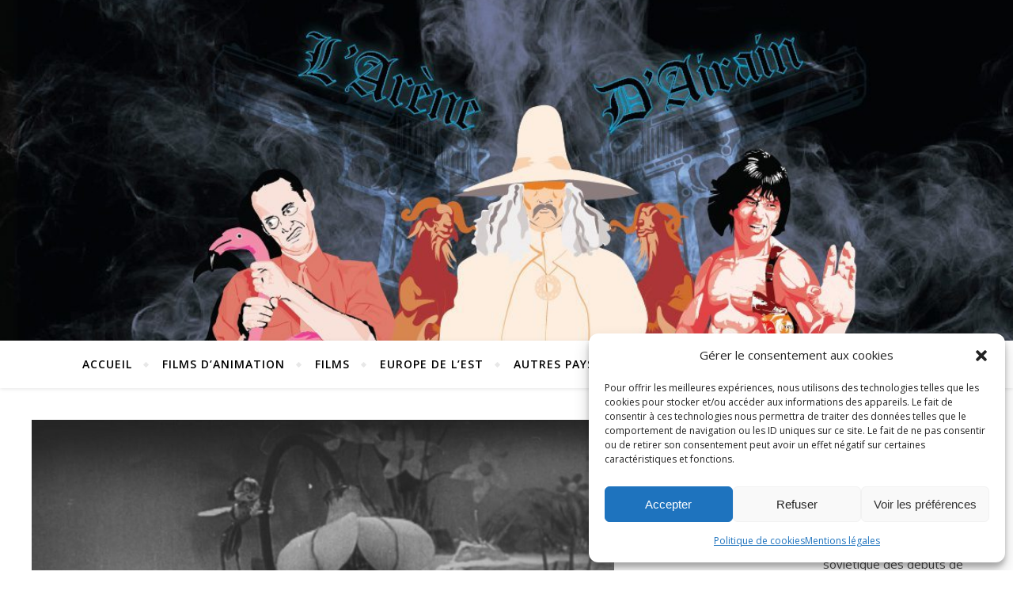

--- FILE ---
content_type: text/html; charset=UTF-8
request_url: https://larenedairain.fr/2023/02/13/les-debuts-du-cinema-danimation-tchecoslovaque-1925-1945/6/
body_size: 34637
content:
<!DOCTYPE html>
<html lang="fr-FR">
<head>
	<meta charset="UTF-8">
	<meta name="viewport" content="width=device-width, initial-scale=1.0" />
	<link rel="profile" href="http://gmpg.org/xfn/11">

<meta name='robots' content='index, follow, max-image-preview:large, max-snippet:-1, max-video-preview:-1' />
	<style>img:is([sizes="auto" i], [sizes^="auto," i]) { contain-intrinsic-size: 3000px 1500px }</style>
	
            <script data-no-defer="1" data-ezscrex="false" data-cfasync="false" data-pagespeed-no-defer data-cookieconsent="ignore">
                var ctPublicFunctions = {"_ajax_nonce":"cb87ebf59f","_rest_nonce":"156f89a116","_ajax_url":"\/wp-admin\/admin-ajax.php","_rest_url":"https:\/\/larenedairain.fr\/wp-json\/","data__cookies_type":"none","data__ajax_type":"rest","data__bot_detector_enabled":0,"data__frontend_data_log_enabled":1,"cookiePrefix":"","wprocket_detected":false,"host_url":"larenedairain.fr","text__ee_click_to_select":"Click to select the whole data","text__ee_original_email":"The complete one is","text__ee_got_it":"Got it","text__ee_blocked":"Blocked","text__ee_cannot_connect":"Cannot connect","text__ee_cannot_decode":"Can not decode email. Unknown reason","text__ee_email_decoder":"CleanTalk email decoder","text__ee_wait_for_decoding":"The magic is on the way!","text__ee_decoding_process":"Please wait a few seconds while we decode the contact data."}
            </script>
        
            <script data-no-defer="1" data-ezscrex="false" data-cfasync="false" data-pagespeed-no-defer data-cookieconsent="ignore">
                var ctPublic = {"_ajax_nonce":"cb87ebf59f","settings__forms__check_internal":0,"settings__forms__check_external":0,"settings__forms__force_protection":0,"settings__forms__search_test":1,"settings__forms__wc_add_to_cart":0,"settings__data__bot_detector_enabled":0,"settings__sfw__anti_crawler":0,"blog_home":"https:\/\/larenedairain.fr\/","pixel__setting":"3","pixel__enabled":true,"pixel__url":"https:\/\/moderate4-v4.cleantalk.org\/pixel\/0b07e82d237a5c741743c02ac28faf10.gif","data__email_check_before_post":1,"data__email_check_exist_post":0,"data__cookies_type":"none","data__key_is_ok":false,"data__visible_fields_required":true,"wl_brandname":"Anti-Spam by CleanTalk","wl_brandname_short":"CleanTalk","ct_checkjs_key":"5a743a9a00b8d3e9c52d40081b1fc5ef354ecc4e2f70c9e71bcfcaaa56a1dc16","emailEncoderPassKey":"fdc4d6cb149778d02b42fa9688e0c563","bot_detector_forms_excluded":"W10=","advancedCacheExists":false,"varnishCacheExists":false,"wc_ajax_add_to_cart":false}
            </script>
        
	<!-- This site is optimized with the Yoast SEO plugin v26.7 - https://yoast.com/wordpress/plugins/seo/ -->
	<title>Les débuts du cinéma d&#039;animation tchécoslovaque : 1925-1945 - Page 6 sur 6 - L&#039;Arène d&#039;Airain - les merveilles du cinéma</title>
	<meta name="description" content="Le cinéma d&#039;animation tchécoslovaque : 1925-1945. Plus de 70 films présentés. Les débuts de Jiří Trnka, d&#039;Hermína Týrlová et de Karel Zeman !" />
	<link rel="canonical" href="https://larenedairain.fr/2023/02/13/les-debuts-du-cinema-danimation-tchecoslovaque-1925-1945/6/" />
	<link rel="prev" href="https://larenedairain.fr/2023/02/13/les-debuts-du-cinema-danimation-tchecoslovaque-1925-1945/5/" />
	<meta property="og:locale" content="fr_FR" />
	<meta property="og:type" content="article" />
	<meta property="og:title" content="Les débuts du cinéma d&#039;animation tchécoslovaque : 1925-1945 - Page 6 sur 6 - L&#039;Arène d&#039;Airain - les merveilles du cinéma" />
	<meta property="og:description" content="Le cinéma d&#039;animation tchécoslovaque : 1925-1945. Plus de 70 films présentés. Les débuts de Jiří Trnka, d&#039;Hermína Týrlová et de Karel Zeman !" />
	<meta property="og:url" content="https://larenedairain.fr/2023/02/13/les-debuts-du-cinema-danimation-tchecoslovaque-1925-1945/" />
	<meta property="og:site_name" content="L&#039;Arène d&#039;Airain - les merveilles du cinéma" />
	<meta property="article:publisher" content="https://www.facebook.com/LAr%c3%a8ne-dAirain-Cin%c3%a9ma-et-Culture-107336860809824" />
	<meta property="article:author" content="https://www.facebook.com/frederic.monteil.58/" />
	<meta property="article:published_time" content="2023-02-13T13:22:46+00:00" />
	<meta property="article:modified_time" content="2023-03-01T21:25:23+00:00" />
	<meta property="og:image" content="https://larenedairain.fr/wp-content/uploads/2023/02/banniere-1.jpg" />
	<meta property="og:image:width" content="1920" />
	<meta property="og:image:height" content="1561" />
	<meta property="og:image:type" content="image/jpeg" />
	<meta name="author" content="Mamaragan" />
	<meta name="twitter:card" content="summary_large_image" />
	<meta name="twitter:label1" content="Écrit par" />
	<meta name="twitter:data1" content="Mamaragan" />
	<meta name="twitter:label2" content="Durée de lecture estimée" />
	<meta name="twitter:data2" content="98 minutes" />
	<script type="application/ld+json" class="yoast-schema-graph">{"@context":"https://schema.org","@graph":[{"@type":"Article","@id":"https://larenedairain.fr/2023/02/13/les-debuts-du-cinema-danimation-tchecoslovaque-1925-1945/6/#article","isPartOf":{"@id":"https://larenedairain.fr/2023/02/13/les-debuts-du-cinema-danimation-tchecoslovaque-1925-1945/"},"author":{"name":"Mamaragan","@id":"https://larenedairain.fr/#/schema/person/34a35de8c43c87709cd06ffd02c88245"},"headline":"Les débuts du cinéma d&rsquo;animation tchécoslovaque : 1925-1945","datePublished":"2023-02-13T13:22:46+00:00","dateModified":"2023-03-01T21:25:23+00:00","mainEntityOfPage":{"@id":"https://larenedairain.fr/2023/02/13/les-debuts-du-cinema-danimation-tchecoslovaque-1925-1945/"},"wordCount":13690,"commentCount":0,"publisher":{"@id":"https://larenedairain.fr/#organization"},"image":{"@id":"https://larenedairain.fr/2023/02/13/les-debuts-du-cinema-danimation-tchecoslovaque-1925-1945/6/#primaryimage"},"thumbnailUrl":"https://larenedairain.fr/wp-content/uploads/2023/02/banniere-1.jpg","keywords":["Bretislav Pojar","Břetislav Pojar","Disney","Frères en tricot","Hermina Tyrlova","Hermína Týrlová","Irena Dodalová","Jiří Trnka","Jiri Trnka","Karel Dodal","Karel Zeman","Marionnettes","skupa","stop motion","tchécoslovaque","Tchèque"],"articleSection":["Accueil","Auteur","Cinéma d'animation tchécoslovaque/tchèque","Contes-fantasy","Dossiers","Europe de l'Est","Expérimental","Fantastique","Films d'animation","Grand public","Muet","Science-fiction","Tchécoslovaquie/République tchèque"],"inLanguage":"fr-FR","potentialAction":[{"@type":"CommentAction","name":"Comment","target":["https://larenedairain.fr/2023/02/13/les-debuts-du-cinema-danimation-tchecoslovaque-1925-1945/6/#respond"]}]},{"@type":"WebPage","@id":"https://larenedairain.fr/2023/02/13/les-debuts-du-cinema-danimation-tchecoslovaque-1925-1945/","url":"https://larenedairain.fr/2023/02/13/les-debuts-du-cinema-danimation-tchecoslovaque-1925-1945/6/","name":"Les débuts du cinéma d'animation tchécoslovaque : 1925-1945 - Page 6 sur 6 - L&#039;Arène d&#039;Airain - les merveilles du cinéma","isPartOf":{"@id":"https://larenedairain.fr/#website"},"primaryImageOfPage":{"@id":"https://larenedairain.fr/2023/02/13/les-debuts-du-cinema-danimation-tchecoslovaque-1925-1945/6/#primaryimage"},"image":{"@id":"https://larenedairain.fr/2023/02/13/les-debuts-du-cinema-danimation-tchecoslovaque-1925-1945/6/#primaryimage"},"thumbnailUrl":"https://larenedairain.fr/wp-content/uploads/2023/02/banniere-1.jpg","datePublished":"2023-02-13T13:22:46+00:00","dateModified":"2023-03-01T21:25:23+00:00","description":"Le cinéma d'animation tchécoslovaque : 1925-1945. Plus de 70 films présentés. Les débuts de Jiří Trnka, d'Hermína Týrlová et de Karel Zeman !","breadcrumb":{"@id":"https://larenedairain.fr/2023/02/13/les-debuts-du-cinema-danimation-tchecoslovaque-1925-1945/6/#breadcrumb"},"inLanguage":"fr-FR","potentialAction":[{"@type":"ReadAction","target":["https://larenedairain.fr/2023/02/13/les-debuts-du-cinema-danimation-tchecoslovaque-1925-1945/6/"]}]},{"@type":"ImageObject","inLanguage":"fr-FR","@id":"https://larenedairain.fr/2023/02/13/les-debuts-du-cinema-danimation-tchecoslovaque-1925-1945/6/#primaryimage","url":"https://larenedairain.fr/wp-content/uploads/2023/02/banniere-1.jpg","contentUrl":"https://larenedairain.fr/wp-content/uploads/2023/02/banniere-1.jpg","width":1920,"height":1561},{"@type":"BreadcrumbList","@id":"https://larenedairain.fr/2023/02/13/les-debuts-du-cinema-danimation-tchecoslovaque-1925-1945/6/#breadcrumb","itemListElement":[{"@type":"ListItem","position":1,"name":"Accueil","item":"https://larenedairain.fr/"},{"@type":"ListItem","position":2,"name":"Les débuts du cinéma d&#8217;animation tchécoslovaque : 1925-1945"}]},{"@type":"WebSite","@id":"https://larenedairain.fr/#website","url":"https://larenedairain.fr/","name":"L&#039;Arène d&#039;Airain - les merveilles du cinéma","description":"L&#039;Arène d&#039;Airain : un site plein à craquer d&#039;articles et de dossiers riches en images sur des films rares.","publisher":{"@id":"https://larenedairain.fr/#organization"},"potentialAction":[{"@type":"SearchAction","target":{"@type":"EntryPoint","urlTemplate":"https://larenedairain.fr/?s={search_term_string}"},"query-input":{"@type":"PropertyValueSpecification","valueRequired":true,"valueName":"search_term_string"}}],"inLanguage":"fr-FR"},{"@type":"Organization","@id":"https://larenedairain.fr/#organization","name":"L'Arène d'Airain","url":"https://larenedairain.fr/","logo":{"@type":"ImageObject","inLanguage":"fr-FR","@id":"https://larenedairain.fr/#/schema/logo/image/","url":"http://larenedairain.fr/wp-content/uploads/2019/12/banniere-larenedairain-e1575321548389.jpg","contentUrl":"http://larenedairain.fr/wp-content/uploads/2019/12/banniere-larenedairain-e1575321548389.jpg","width":1280,"height":444,"caption":"L'Arène d'Airain"},"image":{"@id":"https://larenedairain.fr/#/schema/logo/image/"},"sameAs":["https://www.facebook.com/LArène-dAirain-Cinéma-et-Culture-107336860809824"]},{"@type":"Person","@id":"https://larenedairain.fr/#/schema/person/34a35de8c43c87709cd06ffd02c88245","name":"Mamaragan","image":{"@type":"ImageObject","inLanguage":"fr-FR","@id":"https://larenedairain.fr/#/schema/person/image/","url":"https://secure.gravatar.com/avatar/0a57f5c7b008241494358eeae51d2d9b169381eb88a8862ad8b4cb4b377e730f?s=96&d=mm&r=g","contentUrl":"https://secure.gravatar.com/avatar/0a57f5c7b008241494358eeae51d2d9b169381eb88a8862ad8b4cb4b377e730f?s=96&d=mm&r=g","caption":"Mamaragan"},"sameAs":["https://www.facebook.com/frederic.monteil.58/"],"url":"https://larenedairain.fr/author/mamaragan/"}]}</script>
	<!-- / Yoast SEO plugin. -->


<link rel='dns-prefetch' href='//fonts.googleapis.com' />
<link rel="alternate" type="application/rss+xml" title="L&#039;Arène d&#039;Airain - les merveilles du cinéma &raquo; Flux" href="https://larenedairain.fr/feed/" />
<link rel="alternate" type="application/rss+xml" title="L&#039;Arène d&#039;Airain - les merveilles du cinéma &raquo; Flux des commentaires" href="https://larenedairain.fr/comments/feed/" />
<link rel="alternate" type="application/rss+xml" title="L&#039;Arène d&#039;Airain - les merveilles du cinéma &raquo; Les débuts du cinéma d&rsquo;animation tchécoslovaque : 1925-1945 Flux des commentaires" href="https://larenedairain.fr/2023/02/13/les-debuts-du-cinema-danimation-tchecoslovaque-1925-1945/feed/" />
<script type="text/javascript">
/* <![CDATA[ */
window._wpemojiSettings = {"baseUrl":"https:\/\/s.w.org\/images\/core\/emoji\/16.0.1\/72x72\/","ext":".png","svgUrl":"https:\/\/s.w.org\/images\/core\/emoji\/16.0.1\/svg\/","svgExt":".svg","source":{"concatemoji":"https:\/\/larenedairain.fr\/wp-includes\/js\/wp-emoji-release.min.js?ver=6.8.2"}};
/*! This file is auto-generated */
!function(s,n){var o,i,e;function c(e){try{var t={supportTests:e,timestamp:(new Date).valueOf()};sessionStorage.setItem(o,JSON.stringify(t))}catch(e){}}function p(e,t,n){e.clearRect(0,0,e.canvas.width,e.canvas.height),e.fillText(t,0,0);var t=new Uint32Array(e.getImageData(0,0,e.canvas.width,e.canvas.height).data),a=(e.clearRect(0,0,e.canvas.width,e.canvas.height),e.fillText(n,0,0),new Uint32Array(e.getImageData(0,0,e.canvas.width,e.canvas.height).data));return t.every(function(e,t){return e===a[t]})}function u(e,t){e.clearRect(0,0,e.canvas.width,e.canvas.height),e.fillText(t,0,0);for(var n=e.getImageData(16,16,1,1),a=0;a<n.data.length;a++)if(0!==n.data[a])return!1;return!0}function f(e,t,n,a){switch(t){case"flag":return n(e,"\ud83c\udff3\ufe0f\u200d\u26a7\ufe0f","\ud83c\udff3\ufe0f\u200b\u26a7\ufe0f")?!1:!n(e,"\ud83c\udde8\ud83c\uddf6","\ud83c\udde8\u200b\ud83c\uddf6")&&!n(e,"\ud83c\udff4\udb40\udc67\udb40\udc62\udb40\udc65\udb40\udc6e\udb40\udc67\udb40\udc7f","\ud83c\udff4\u200b\udb40\udc67\u200b\udb40\udc62\u200b\udb40\udc65\u200b\udb40\udc6e\u200b\udb40\udc67\u200b\udb40\udc7f");case"emoji":return!a(e,"\ud83e\udedf")}return!1}function g(e,t,n,a){var r="undefined"!=typeof WorkerGlobalScope&&self instanceof WorkerGlobalScope?new OffscreenCanvas(300,150):s.createElement("canvas"),o=r.getContext("2d",{willReadFrequently:!0}),i=(o.textBaseline="top",o.font="600 32px Arial",{});return e.forEach(function(e){i[e]=t(o,e,n,a)}),i}function t(e){var t=s.createElement("script");t.src=e,t.defer=!0,s.head.appendChild(t)}"undefined"!=typeof Promise&&(o="wpEmojiSettingsSupports",i=["flag","emoji"],n.supports={everything:!0,everythingExceptFlag:!0},e=new Promise(function(e){s.addEventListener("DOMContentLoaded",e,{once:!0})}),new Promise(function(t){var n=function(){try{var e=JSON.parse(sessionStorage.getItem(o));if("object"==typeof e&&"number"==typeof e.timestamp&&(new Date).valueOf()<e.timestamp+604800&&"object"==typeof e.supportTests)return e.supportTests}catch(e){}return null}();if(!n){if("undefined"!=typeof Worker&&"undefined"!=typeof OffscreenCanvas&&"undefined"!=typeof URL&&URL.createObjectURL&&"undefined"!=typeof Blob)try{var e="postMessage("+g.toString()+"("+[JSON.stringify(i),f.toString(),p.toString(),u.toString()].join(",")+"));",a=new Blob([e],{type:"text/javascript"}),r=new Worker(URL.createObjectURL(a),{name:"wpTestEmojiSupports"});return void(r.onmessage=function(e){c(n=e.data),r.terminate(),t(n)})}catch(e){}c(n=g(i,f,p,u))}t(n)}).then(function(e){for(var t in e)n.supports[t]=e[t],n.supports.everything=n.supports.everything&&n.supports[t],"flag"!==t&&(n.supports.everythingExceptFlag=n.supports.everythingExceptFlag&&n.supports[t]);n.supports.everythingExceptFlag=n.supports.everythingExceptFlag&&!n.supports.flag,n.DOMReady=!1,n.readyCallback=function(){n.DOMReady=!0}}).then(function(){return e}).then(function(){var e;n.supports.everything||(n.readyCallback(),(e=n.source||{}).concatemoji?t(e.concatemoji):e.wpemoji&&e.twemoji&&(t(e.twemoji),t(e.wpemoji)))}))}((window,document),window._wpemojiSettings);
/* ]]> */
</script>

<link rel='stylesheet' id='sgr-css' href='https://larenedairain.fr/wp-content/plugins/simple-google-recaptcha/sgr.css?ver=1676644814' type='text/css' media='all' />
<link rel='stylesheet' id='dashicons-css' href='https://larenedairain.fr/wp-includes/css/dashicons.min.css?ver=6.8.2' type='text/css' media='all' />
<link rel='stylesheet' id='post-views-counter-frontend-css' href='https://larenedairain.fr/wp-content/plugins/post-views-counter/css/frontend.css?ver=1.7.0' type='text/css' media='all' />
<style id='wp-emoji-styles-inline-css' type='text/css'>

	img.wp-smiley, img.emoji {
		display: inline !important;
		border: none !important;
		box-shadow: none !important;
		height: 1em !important;
		width: 1em !important;
		margin: 0 0.07em !important;
		vertical-align: -0.1em !important;
		background: none !important;
		padding: 0 !important;
	}
</style>
<link rel='stylesheet' id='wp-block-library-css' href='https://larenedairain.fr/wp-includes/css/dist/block-library/style.min.css?ver=6.8.2' type='text/css' media='all' />
<style id='classic-theme-styles-inline-css' type='text/css'>
/*! This file is auto-generated */
.wp-block-button__link{color:#fff;background-color:#32373c;border-radius:9999px;box-shadow:none;text-decoration:none;padding:calc(.667em + 2px) calc(1.333em + 2px);font-size:1.125em}.wp-block-file__button{background:#32373c;color:#fff;text-decoration:none}
</style>
<style id='global-styles-inline-css' type='text/css'>
:root{--wp--preset--aspect-ratio--square: 1;--wp--preset--aspect-ratio--4-3: 4/3;--wp--preset--aspect-ratio--3-4: 3/4;--wp--preset--aspect-ratio--3-2: 3/2;--wp--preset--aspect-ratio--2-3: 2/3;--wp--preset--aspect-ratio--16-9: 16/9;--wp--preset--aspect-ratio--9-16: 9/16;--wp--preset--color--black: #000000;--wp--preset--color--cyan-bluish-gray: #abb8c3;--wp--preset--color--white: #ffffff;--wp--preset--color--pale-pink: #f78da7;--wp--preset--color--vivid-red: #cf2e2e;--wp--preset--color--luminous-vivid-orange: #ff6900;--wp--preset--color--luminous-vivid-amber: #fcb900;--wp--preset--color--light-green-cyan: #7bdcb5;--wp--preset--color--vivid-green-cyan: #00d084;--wp--preset--color--pale-cyan-blue: #8ed1fc;--wp--preset--color--vivid-cyan-blue: #0693e3;--wp--preset--color--vivid-purple: #9b51e0;--wp--preset--gradient--vivid-cyan-blue-to-vivid-purple: linear-gradient(135deg,rgba(6,147,227,1) 0%,rgb(155,81,224) 100%);--wp--preset--gradient--light-green-cyan-to-vivid-green-cyan: linear-gradient(135deg,rgb(122,220,180) 0%,rgb(0,208,130) 100%);--wp--preset--gradient--luminous-vivid-amber-to-luminous-vivid-orange: linear-gradient(135deg,rgba(252,185,0,1) 0%,rgba(255,105,0,1) 100%);--wp--preset--gradient--luminous-vivid-orange-to-vivid-red: linear-gradient(135deg,rgba(255,105,0,1) 0%,rgb(207,46,46) 100%);--wp--preset--gradient--very-light-gray-to-cyan-bluish-gray: linear-gradient(135deg,rgb(238,238,238) 0%,rgb(169,184,195) 100%);--wp--preset--gradient--cool-to-warm-spectrum: linear-gradient(135deg,rgb(74,234,220) 0%,rgb(151,120,209) 20%,rgb(207,42,186) 40%,rgb(238,44,130) 60%,rgb(251,105,98) 80%,rgb(254,248,76) 100%);--wp--preset--gradient--blush-light-purple: linear-gradient(135deg,rgb(255,206,236) 0%,rgb(152,150,240) 100%);--wp--preset--gradient--blush-bordeaux: linear-gradient(135deg,rgb(254,205,165) 0%,rgb(254,45,45) 50%,rgb(107,0,62) 100%);--wp--preset--gradient--luminous-dusk: linear-gradient(135deg,rgb(255,203,112) 0%,rgb(199,81,192) 50%,rgb(65,88,208) 100%);--wp--preset--gradient--pale-ocean: linear-gradient(135deg,rgb(255,245,203) 0%,rgb(182,227,212) 50%,rgb(51,167,181) 100%);--wp--preset--gradient--electric-grass: linear-gradient(135deg,rgb(202,248,128) 0%,rgb(113,206,126) 100%);--wp--preset--gradient--midnight: linear-gradient(135deg,rgb(2,3,129) 0%,rgb(40,116,252) 100%);--wp--preset--font-size--small: 13px;--wp--preset--font-size--medium: 20px;--wp--preset--font-size--large: 36px;--wp--preset--font-size--x-large: 42px;--wp--preset--spacing--20: 0.44rem;--wp--preset--spacing--30: 0.67rem;--wp--preset--spacing--40: 1rem;--wp--preset--spacing--50: 1.5rem;--wp--preset--spacing--60: 2.25rem;--wp--preset--spacing--70: 3.38rem;--wp--preset--spacing--80: 5.06rem;--wp--preset--shadow--natural: 6px 6px 9px rgba(0, 0, 0, 0.2);--wp--preset--shadow--deep: 12px 12px 50px rgba(0, 0, 0, 0.4);--wp--preset--shadow--sharp: 6px 6px 0px rgba(0, 0, 0, 0.2);--wp--preset--shadow--outlined: 6px 6px 0px -3px rgba(255, 255, 255, 1), 6px 6px rgba(0, 0, 0, 1);--wp--preset--shadow--crisp: 6px 6px 0px rgba(0, 0, 0, 1);}:where(.is-layout-flex){gap: 0.5em;}:where(.is-layout-grid){gap: 0.5em;}body .is-layout-flex{display: flex;}.is-layout-flex{flex-wrap: wrap;align-items: center;}.is-layout-flex > :is(*, div){margin: 0;}body .is-layout-grid{display: grid;}.is-layout-grid > :is(*, div){margin: 0;}:where(.wp-block-columns.is-layout-flex){gap: 2em;}:where(.wp-block-columns.is-layout-grid){gap: 2em;}:where(.wp-block-post-template.is-layout-flex){gap: 1.25em;}:where(.wp-block-post-template.is-layout-grid){gap: 1.25em;}.has-black-color{color: var(--wp--preset--color--black) !important;}.has-cyan-bluish-gray-color{color: var(--wp--preset--color--cyan-bluish-gray) !important;}.has-white-color{color: var(--wp--preset--color--white) !important;}.has-pale-pink-color{color: var(--wp--preset--color--pale-pink) !important;}.has-vivid-red-color{color: var(--wp--preset--color--vivid-red) !important;}.has-luminous-vivid-orange-color{color: var(--wp--preset--color--luminous-vivid-orange) !important;}.has-luminous-vivid-amber-color{color: var(--wp--preset--color--luminous-vivid-amber) !important;}.has-light-green-cyan-color{color: var(--wp--preset--color--light-green-cyan) !important;}.has-vivid-green-cyan-color{color: var(--wp--preset--color--vivid-green-cyan) !important;}.has-pale-cyan-blue-color{color: var(--wp--preset--color--pale-cyan-blue) !important;}.has-vivid-cyan-blue-color{color: var(--wp--preset--color--vivid-cyan-blue) !important;}.has-vivid-purple-color{color: var(--wp--preset--color--vivid-purple) !important;}.has-black-background-color{background-color: var(--wp--preset--color--black) !important;}.has-cyan-bluish-gray-background-color{background-color: var(--wp--preset--color--cyan-bluish-gray) !important;}.has-white-background-color{background-color: var(--wp--preset--color--white) !important;}.has-pale-pink-background-color{background-color: var(--wp--preset--color--pale-pink) !important;}.has-vivid-red-background-color{background-color: var(--wp--preset--color--vivid-red) !important;}.has-luminous-vivid-orange-background-color{background-color: var(--wp--preset--color--luminous-vivid-orange) !important;}.has-luminous-vivid-amber-background-color{background-color: var(--wp--preset--color--luminous-vivid-amber) !important;}.has-light-green-cyan-background-color{background-color: var(--wp--preset--color--light-green-cyan) !important;}.has-vivid-green-cyan-background-color{background-color: var(--wp--preset--color--vivid-green-cyan) !important;}.has-pale-cyan-blue-background-color{background-color: var(--wp--preset--color--pale-cyan-blue) !important;}.has-vivid-cyan-blue-background-color{background-color: var(--wp--preset--color--vivid-cyan-blue) !important;}.has-vivid-purple-background-color{background-color: var(--wp--preset--color--vivid-purple) !important;}.has-black-border-color{border-color: var(--wp--preset--color--black) !important;}.has-cyan-bluish-gray-border-color{border-color: var(--wp--preset--color--cyan-bluish-gray) !important;}.has-white-border-color{border-color: var(--wp--preset--color--white) !important;}.has-pale-pink-border-color{border-color: var(--wp--preset--color--pale-pink) !important;}.has-vivid-red-border-color{border-color: var(--wp--preset--color--vivid-red) !important;}.has-luminous-vivid-orange-border-color{border-color: var(--wp--preset--color--luminous-vivid-orange) !important;}.has-luminous-vivid-amber-border-color{border-color: var(--wp--preset--color--luminous-vivid-amber) !important;}.has-light-green-cyan-border-color{border-color: var(--wp--preset--color--light-green-cyan) !important;}.has-vivid-green-cyan-border-color{border-color: var(--wp--preset--color--vivid-green-cyan) !important;}.has-pale-cyan-blue-border-color{border-color: var(--wp--preset--color--pale-cyan-blue) !important;}.has-vivid-cyan-blue-border-color{border-color: var(--wp--preset--color--vivid-cyan-blue) !important;}.has-vivid-purple-border-color{border-color: var(--wp--preset--color--vivid-purple) !important;}.has-vivid-cyan-blue-to-vivid-purple-gradient-background{background: var(--wp--preset--gradient--vivid-cyan-blue-to-vivid-purple) !important;}.has-light-green-cyan-to-vivid-green-cyan-gradient-background{background: var(--wp--preset--gradient--light-green-cyan-to-vivid-green-cyan) !important;}.has-luminous-vivid-amber-to-luminous-vivid-orange-gradient-background{background: var(--wp--preset--gradient--luminous-vivid-amber-to-luminous-vivid-orange) !important;}.has-luminous-vivid-orange-to-vivid-red-gradient-background{background: var(--wp--preset--gradient--luminous-vivid-orange-to-vivid-red) !important;}.has-very-light-gray-to-cyan-bluish-gray-gradient-background{background: var(--wp--preset--gradient--very-light-gray-to-cyan-bluish-gray) !important;}.has-cool-to-warm-spectrum-gradient-background{background: var(--wp--preset--gradient--cool-to-warm-spectrum) !important;}.has-blush-light-purple-gradient-background{background: var(--wp--preset--gradient--blush-light-purple) !important;}.has-blush-bordeaux-gradient-background{background: var(--wp--preset--gradient--blush-bordeaux) !important;}.has-luminous-dusk-gradient-background{background: var(--wp--preset--gradient--luminous-dusk) !important;}.has-pale-ocean-gradient-background{background: var(--wp--preset--gradient--pale-ocean) !important;}.has-electric-grass-gradient-background{background: var(--wp--preset--gradient--electric-grass) !important;}.has-midnight-gradient-background{background: var(--wp--preset--gradient--midnight) !important;}.has-small-font-size{font-size: var(--wp--preset--font-size--small) !important;}.has-medium-font-size{font-size: var(--wp--preset--font-size--medium) !important;}.has-large-font-size{font-size: var(--wp--preset--font-size--large) !important;}.has-x-large-font-size{font-size: var(--wp--preset--font-size--x-large) !important;}
:where(.wp-block-post-template.is-layout-flex){gap: 1.25em;}:where(.wp-block-post-template.is-layout-grid){gap: 1.25em;}
:where(.wp-block-columns.is-layout-flex){gap: 2em;}:where(.wp-block-columns.is-layout-grid){gap: 2em;}
:root :where(.wp-block-pullquote){font-size: 1.5em;line-height: 1.6;}
</style>
<link rel='stylesheet' id='cleantalk-public-css-css' href='https://larenedairain.fr/wp-content/plugins/cleantalk-spam-protect/css/cleantalk-public.min.css?ver=6.70.1_1768310790' type='text/css' media='all' />
<link rel='stylesheet' id='cleantalk-email-decoder-css-css' href='https://larenedairain.fr/wp-content/plugins/cleantalk-spam-protect/css/cleantalk-email-decoder.min.css?ver=6.70.1_1768310790' type='text/css' media='all' />
<link rel='stylesheet' id='contact-form-7-css' href='https://larenedairain.fr/wp-content/plugins/contact-form-7/includes/css/styles.css?ver=6.1.4' type='text/css' media='all' />
<link rel='stylesheet' id='spam-protect-for-contact-form7-css' href='https://larenedairain.fr/wp-content/plugins/wp-contact-form-7-spam-blocker/frontend/css/spam-protect-for-contact-form7.css?ver=1.0.0' type='text/css' media='all' />
<link rel='stylesheet' id='cmplz-general-css' href='https://larenedairain.fr/wp-content/plugins/complianz-gdpr/assets/css/cookieblocker.min.css?ver=1768310793' type='text/css' media='all' />
<link rel='stylesheet' id='bard-style-css' href='https://larenedairain.fr/wp-content/themes/bard/style.css?ver=1.4.9.8' type='text/css' media='all' />
<link rel='stylesheet' id='fontawesome-css' href='https://larenedairain.fr/wp-content/themes/bard/assets/css/fontawesome/all.min.css?ver=6.8.2' type='text/css' media='all' />
<link rel='stylesheet' id='fontello-css' href='https://larenedairain.fr/wp-content/themes/bard/assets/css/fontello.css?ver=6.8.2' type='text/css' media='all' />
<link rel='stylesheet' id='slick-css' href='https://larenedairain.fr/wp-content/themes/bard/assets/css/slick.css?ver=6.8.2' type='text/css' media='all' />
<link rel='stylesheet' id='scrollbar-css' href='https://larenedairain.fr/wp-content/themes/bard/assets/css/perfect-scrollbar.css?ver=6.8.2' type='text/css' media='all' />
<link rel='stylesheet' id='bard-woocommerce-css' href='https://larenedairain.fr/wp-content/themes/bard/assets/css/woocommerce.css?ver=6.8.2' type='text/css' media='all' />
<link rel='stylesheet' id='bard-responsive-css' href='https://larenedairain.fr/wp-content/themes/bard/assets/css/responsive.css?ver=6.8.2' type='text/css' media='all' />
<link rel='stylesheet' id='bard-montserratr-font-css' href='//fonts.googleapis.com/css?family=Montserrat%3A300%2C300i%2C400%2C400i%2C500%2C500i%2C600%2C600i%2C700%2C700i&#038;ver=1.0.0' type='text/css' media='all' />
<link rel='stylesheet' id='bard-opensans-font-css' href='//fonts.googleapis.com/css?family=Open+Sans%3A400%2C400i%2C600%2C600i%2C700%2C700i&#038;ver=1.0.0' type='text/css' media='all' />
<link rel='stylesheet' id='bard-arizonia-font-css' href='//fonts.googleapis.com/css?family=Arizonia%3A300%2C300i%2C400%2C400i%2C500%2C500i%2C600%2C600i%2C700%2C700i&#038;ver=1.0.0' type='text/css' media='all' />
<link rel='stylesheet' id='newsletter-css' href='https://larenedairain.fr/wp-content/plugins/newsletter/style.css?ver=9.1.0' type='text/css' media='all' />
<link rel='stylesheet' id='wpr-text-animations-css-css' href='https://larenedairain.fr/wp-content/plugins/royal-elementor-addons/assets/css/lib/animations/text-animations.min.css?ver=1.7.1045' type='text/css' media='all' />
<link rel='stylesheet' id='wpr-addons-css-css' href='https://larenedairain.fr/wp-content/plugins/royal-elementor-addons/assets/css/frontend.min.css?ver=1.7.1045' type='text/css' media='all' />
<link rel='stylesheet' id='font-awesome-5-all-css' href='https://larenedairain.fr/wp-content/plugins/elementor/assets/lib/font-awesome/css/all.min.css?ver=1.7.1045' type='text/css' media='all' />
<script type="text/javascript" id="sgr-js-extra">
/* <![CDATA[ */
var sgr = {"sgr_site_key":""};
/* ]]> */
</script>
<script type="text/javascript" src="https://larenedairain.fr/wp-content/plugins/simple-google-recaptcha/sgr.js?ver=1676644814" id="sgr-js"></script>
<script type="text/javascript" src="https://larenedairain.fr/wp-content/plugins/cleantalk-spam-protect/js/apbct-public-bundle_gathering.min.js?ver=6.70.1_1768310790" id="apbct-public-bundle_gathering.min-js-js"></script>
<script type="text/javascript" data-cfasync="false" src="https://larenedairain.fr/wp-includes/js/jquery/jquery.min.js?ver=3.7.1" id="jquery-core-js"></script>
<script type="text/javascript" data-cfasync="false" src="https://larenedairain.fr/wp-includes/js/jquery/jquery-migrate.min.js?ver=3.4.1" id="jquery-migrate-js"></script>
<script type="text/javascript" src="https://larenedairain.fr/wp-content/plugins/wp-contact-form-7-spam-blocker/frontend/js/spam-protect-for-contact-form7.js?ver=1.0.0" id="spam-protect-for-contact-form7-js"></script>
<link rel="https://api.w.org/" href="https://larenedairain.fr/wp-json/" /><link rel="alternate" title="JSON" type="application/json" href="https://larenedairain.fr/wp-json/wp/v2/posts/4756" /><link rel="EditURI" type="application/rsd+xml" title="RSD" href="https://larenedairain.fr/xmlrpc.php?rsd" />
<meta name="generator" content="WordPress 6.8.2" />
<link rel='shortlink' href='https://larenedairain.fr/?p=4756' />
<link rel="alternate" title="oEmbed (JSON)" type="application/json+oembed" href="https://larenedairain.fr/wp-json/oembed/1.0/embed?url=https%3A%2F%2Flarenedairain.fr%2F2023%2F02%2F13%2Fles-debuts-du-cinema-danimation-tchecoslovaque-1925-1945%2F" />
<link rel="alternate" title="oEmbed (XML)" type="text/xml+oembed" href="https://larenedairain.fr/wp-json/oembed/1.0/embed?url=https%3A%2F%2Flarenedairain.fr%2F2023%2F02%2F13%2Fles-debuts-du-cinema-danimation-tchecoslovaque-1925-1945%2F&#038;format=xml" />
			<style>.cmplz-hidden {
					display: none !important;
				}</style><!-- Analytics by WP Statistics - https://wp-statistics.com -->
<link rel="pingback" href="https://larenedairain.fr/xmlrpc.php">
<style id="bard_dynamic_css">body {background-color: #ffffff;}#top-bar {background-color: #ffffff;}#top-bar a {color: #000000;}#top-bar a:hover,#top-bar li.current-menu-item > a,#top-bar li.current-menu-ancestor > a,#top-bar .sub-menu li.current-menu-item > a,#top-bar .sub-menu li.current-menu-ancestor> a {color: #00a9ff;}#top-menu .sub-menu,#top-menu .sub-menu a {background-color: #ffffff;border-color: rgba(0,0,0, 0.05);}.header-logo a,.site-description,.header-socials-icon {color: #111111;}.site-description:before,.site-description:after {background: #111111;}.header-logo a:hover,.header-socials-icon:hover {color: #111111;}.entry-header {background-color: #ffffff;}#main-nav {background-color: #ffffff;box-shadow: 0px 1px 5px rgba(0,0,0, 0.1);}#main-nav a,#main-nav i,#main-nav #s {color: #000000;}.main-nav-sidebar div span,.sidebar-alt-close-btn span,.btn-tooltip {background-color: #000000;}.btn-tooltip:before {border-top-color: #000000;}#main-nav a:hover,#main-nav i:hover,#main-nav li.current-menu-item > a,#main-nav li.current-menu-ancestor > a,#main-nav .sub-menu li.current-menu-item > a,#main-nav .sub-menu li.current-menu-ancestor > a {color: #00a9ff;}.main-nav-sidebar:hover div span {background-color: #00a9ff;}#main-menu .sub-menu,#main-menu .sub-menu a {background-color: #ffffff;border-color: rgba(0,0,0, 0.05);}#main-nav #s {background-color: #ffffff;}#main-nav #s::-webkit-input-placeholder { /* Chrome/Opera/Safari */color: rgba(0,0,0, 0.7);}#main-nav #s::-moz-placeholder { /* Firefox 19+ */color: rgba(0,0,0, 0.7);}#main-nav #s:-ms-input-placeholder { /* IE 10+ */color: rgba(0,0,0, 0.7);}#main-nav #s:-moz-placeholder { /* Firefox 18- */color: rgba(0,0,0, 0.7);}/* Background */.sidebar-alt,.main-content,.featured-slider-area,#featured-links,.page-content select,.page-content input,.page-content textarea {background-color: #ffffff;}.featured-link .cv-inner {border-color: rgba(255,255,255, 0.4);}.featured-link:hover .cv-inner {border-color: rgba(255,255,255, 0.8);}#featured-links h6 {background-color: #ffffff;color: #000000;}/* Text */.page-content,.page-content select,.page-content input,.page-content textarea,.page-content .post-author a,.page-content .bard-widget a,.page-content .comment-author {color: #464646;}/* Title */.page-content h1,.page-content h2,.page-content h3,.page-content h4,.page-content h5,.page-content h6,.page-content .post-title a,.page-content .post-author a,.page-content .author-description h3 a,.page-content .related-posts h5 a,.page-content .blog-pagination .previous-page a,.page-content .blog-pagination .next-page a,blockquote,.page-content .post-share a,.page-content .read-more a {color: #030303;}.widget_wysija .widget-title h4:after {background-color: #030303;}.page-content .read-more a:hover,.page-content .post-title a:hover {color: rgba(3,3,3, 0.75);}/* Meta */.page-content .post-author,.page-content .post-comments,.page-content .post-date,.page-content .post-meta,.page-content .post-meta a,.page-content .related-post-date,.page-content .comment-meta a,.page-content .author-share a,.page-content .post-tags a,.page-content .tagcloud a,.widget_categories li,.widget_archive li,.ahse-subscribe-box p,.rpwwt-post-author,.rpwwt-post-categories,.rpwwt-post-date,.rpwwt-post-comments-number,.copyright-info,#page-footer .copyright-info a,.footer-menu-container,#page-footer .footer-menu-container a,.single-navigation span,.comment-notes {color: #a1a1a1;}.page-content input::-webkit-input-placeholder { /* Chrome/Opera/Safari */color: #a1a1a1;}.page-content input::-moz-placeholder { /* Firefox 19+ */color: #a1a1a1;}.page-content input:-ms-input-placeholder { /* IE 10+ */color: #a1a1a1;}.page-content input:-moz-placeholder { /* Firefox 18- */color: #a1a1a1;}/* Accent */a,.post-categories,#page-wrap .bard-widget.widget_text a,.scrolltop,.required {color: #00a9ff;}/* Disable TMP.page-content .elementor a,.page-content .elementor a:hover {color: inherit;}*/.ps-container > .ps-scrollbar-y-rail > .ps-scrollbar-y,.read-more a:after {background: #00a9ff;}a:hover,.scrolltop:hover {color: rgba(0,169,255, 0.8);}blockquote {border-color: #00a9ff;}.widget-title h4 {border-top-color: #00a9ff;}/* Selection */::-moz-selection {color: #ffffff;background: #00a9ff;}::selection {color: #ffffff;background: #00a9ff;}/* Border */.page-content .post-footer,.blog-list-style,.page-content .author-description,.page-content .related-posts,.page-content .entry-comments,.page-content .bard-widget li,.page-content #wp-calendar,.page-content #wp-calendar caption,.page-content #wp-calendar tbody td,.page-content .widget_nav_menu li a,.page-content .tagcloud a,.page-content select,.page-content input,.page-content textarea,.post-tags a,.gallery-caption,.wp-caption-text,table tr,table th,table td,pre,.single-navigation {border-color: #e8e8e8;}#main-menu > li:after,.border-divider,hr {background-color: #e8e8e8;}/* Buttons */.widget_search .svg-fa-wrap,.widget_search #searchsubmit,.wp-block-search button,.page-content .submit,.page-content .blog-pagination.numeric a,.page-content .post-password-form input[type="submit"],.page-content .wpcf7 [type="submit"] {color: #ffffff;background-color: #333333;}.page-content .submit:hover,.page-content .blog-pagination.numeric a:hover,.page-content .blog-pagination.numeric span,.page-content .bard-subscribe-box input[type="submit"],.page-content .widget_wysija input[type="submit"],.page-content .post-password-form input[type="submit"]:hover,.page-content .wpcf7 [type="submit"]:hover {color: #ffffff;background-color: #00a9ff;}/* Image Overlay */.image-overlay,#infscr-loading,.page-content h4.image-overlay {color: #ffffff;background-color: rgba(73,73,73, 0.2);}.image-overlay a,.post-slider .prev-arrow,.post-slider .next-arrow,.page-content .image-overlay a,#featured-slider .slider-dots {color: #ffffff;}.slide-caption {background: rgba(255,255,255, 0.95);}#featured-slider .prev-arrow,#featured-slider .next-arrow,#featured-slider .slick-active,.slider-title:after {background: #ffffff;}.footer-socials,.footer-widgets {background: #ffffff;}.instagram-title {background: rgba(255,255,255, 0.85);}#page-footer,#page-footer a,#page-footer select,#page-footer input,#page-footer textarea {color: #222222;}#page-footer #s::-webkit-input-placeholder { /* Chrome/Opera/Safari */color: #222222;}#page-footer #s::-moz-placeholder { /* Firefox 19+ */color: #222222;}#page-footer #s:-ms-input-placeholder { /* IE 10+ */color: #222222;}#page-footer #s:-moz-placeholder { /* Firefox 18- */color: #222222;}/* Title */#page-footer h1,#page-footer h2,#page-footer h3,#page-footer h4,#page-footer h5,#page-footer h6,#page-footer .footer-socials a{color: #111111;}#page-footer a:hover {color: #00a9ff;}/* Border */#page-footer a,#page-footer .bard-widget li,#page-footer #wp-calendar,#page-footer #wp-calendar caption,#page-footer #wp-calendar tbody td,#page-footer .widget_nav_menu li a,#page-footer select,#page-footer input,#page-footer textarea,#page-footer .widget-title h4:before,#page-footer .widget-title h4:after,.alt-widget-title,.footer-widgets {border-color: #e8e8e8;}.sticky,.footer-copyright,.bard-widget.widget_wysija {background-color: #f6f6f6;}.bard-preloader-wrap {background-color: #ffffff;}.boxed-wrapper {max-width: 1160px;}.sidebar-alt {max-width: 270px;left: -270px; padding: 85px 35px 0px;}.sidebar-left,.sidebar-right {width: 232px;}.main-container {width: calc(100% - 464px);width: -webkit-calc(100% - 464px);}#top-bar > div,#main-nav > div,#featured-links,.main-content,.page-footer-inner,.featured-slider-area.boxed-wrapper {padding-left: 40px;padding-right: 40px;}.bard-instagram-widget #sb_instagram {max-width: none !important;}.bard-instagram-widget #sbi_images {display: -webkit-box;display: -ms-flexbox;display: flex;}.bard-instagram-widget #sbi_images .sbi_photo {height: auto !important;}.bard-instagram-widget #sbi_images .sbi_photo img {display: block !important;}.bard-widget #sbi_images .sbi_photo {height: auto !important;}.bard-widget #sbi_images .sbi_photo img {display: block !important;}@media screen and ( max-width: 979px ) {.top-bar-socials {float: none !important;}.top-bar-socials a {line-height: 40px !important;}}.entry-header {height: 450px;background-image: url(https://larenedairain.fr/wp-content/uploads/2019/12/cropped-banniere-larenedairain-e1575321548389.jpg);background-size: cover;}.entry-header {background-position: center center;}.logo-img {max-width: 600px;}.header-logo a:not(.logo-img),.site-description {display: none;}#main-nav {text-align: center;}.main-nav-icons {position: absolute;top: 0px;right: 40px;z-index: 2;}.main-nav-buttons {position: absolute;top: 0px;left: 40px;z-index: 1;}#main-menu {padding-left: 0 !important;}#featured-links .featured-link {margin-right: 25px;}#featured-links .featured-link:last-of-type {margin-right: 0;}#featured-links .featured-link {width: calc( (100% - -25px) / 0 - 1px);width: -webkit-calc( (100% - -25px) / 0- 1px);}.featured-link:nth-child(1) .cv-inner {display: none;}.featured-link:nth-child(2) .cv-inner {display: none;}.featured-link:nth-child(3) .cv-inner {display: none;}.blog-grid > li {display: inline-block;vertical-align: top;margin-right: 32px;margin-bottom: 35px;}.blog-grid > li.blog-grid-style {width: calc((100% - 32px ) /2 - 1px);width: -webkit-calc((100% - 32px ) /2 - 1px);}@media screen and ( min-width: 979px ) {.blog-grid > .blog-list-style:nth-last-of-type(-n+1) {margin-bottom: 0;}.blog-grid > .blog-grid-style:nth-last-of-type(-n+2) { margin-bottom: 0;}}@media screen and ( max-width: 640px ) {.blog-grid > li:nth-last-of-type(-n+1) {margin-bottom: 0;}}.blog-grid > li:nth-of-type(2n+2) {margin-right: 0;}.sidebar-right {padding-left: 32px;}.sidebar-left {padding-right: 32px;}.blog-classic-style .post-content > p:first-of-type:first-letter,.single .post-content > p:not(.wp-block-tag-cloud):first-of-type:first-letter,article.page .post-content > p:first-child:first-letter {float: left;margin: 6px 9px 0 -1px;font-family: 'Montserrat';font-weight: normal;font-style: normal;font-size: 81px;line-height: 65px;text-align: center;text-transform: uppercase;}@-moz-document url-prefix() {.blog-classic-style .post-content > p:first-of-type:first-letter,.single .post-content > p:not(.wp-block-tag-cloud):first-of-type:first-letter,article.page .post-content > p:first-child:first-letter {margin-top: 10px !important;}}@media screen and ( max-width: 768px ) {#featured-links {display: none;}}@media screen and ( max-width: 640px ) {.related-posts {display: none;}}.header-logo a {font-family: 'Arizonia';}#top-menu li a {font-family: 'Open Sans';}#main-menu li a {font-family: 'Open Sans';}#mobile-menu li {font-family: 'Open Sans';}#top-menu li a,#main-menu li a,#mobile-menu li {text-transform: uppercase;}.footer-widgets .page-footer-inner > .bard-widget {width: 30%;margin-right: 5%;}.footer-widgets .page-footer-inner > .bard-widget:nth-child(3n+3) {margin-right: 0;}.footer-widgets .page-footer-inner > .bard-widget:nth-child(3n+4) {clear: both;}.woocommerce div.product .stock,.woocommerce div.product p.price,.woocommerce div.product span.price,.woocommerce ul.products li.product .price,.woocommerce-Reviews .woocommerce-review__author,.woocommerce form .form-row .required,.woocommerce form .form-row.woocommerce-invalid label,.woocommerce .page-content div.product .woocommerce-tabs ul.tabs li a {color: #464646;}.woocommerce a.remove:hover {color: #464646 !important;}.woocommerce a.remove,.woocommerce .product_meta,.page-content .woocommerce-breadcrumb,.page-content .woocommerce-review-link,.page-content .woocommerce-breadcrumb a,.page-content .woocommerce-MyAccount-navigation-link a,.woocommerce .woocommerce-info:before,.woocommerce .page-content .woocommerce-result-count,.woocommerce-page .page-content .woocommerce-result-count,.woocommerce-Reviews .woocommerce-review__published-date,.woocommerce .product_list_widget .quantity,.woocommerce .widget_products .amount,.woocommerce .widget_price_filter .price_slider_amount,.woocommerce .widget_recently_viewed_products .amount,.woocommerce .widget_top_rated_products .amount,.woocommerce .widget_recent_reviews .reviewer {color: #a1a1a1;}.woocommerce a.remove {color: #a1a1a1 !important;}p.demo_store,.woocommerce-store-notice,.woocommerce span.onsale { background-color: #00a9ff;}.woocommerce .star-rating::before,.woocommerce .star-rating span::before,.woocommerce .page-content ul.products li.product .button,.page-content .woocommerce ul.products li.product .button,.page-content .woocommerce-MyAccount-navigation-link.is-active a,.page-content .woocommerce-MyAccount-navigation-link a:hover,.woocommerce-message::before { color: #00a9ff;}.woocommerce form.login,.woocommerce form.register,.woocommerce-account fieldset,.woocommerce form.checkout_coupon,.woocommerce .woocommerce-info,.woocommerce .woocommerce-error,.woocommerce .woocommerce-message,.woocommerce .widget_shopping_cart .total,.woocommerce.widget_shopping_cart .total,.woocommerce-Reviews .comment_container,.woocommerce-cart #payment ul.payment_methods,#add_payment_method #payment ul.payment_methods,.woocommerce-checkout #payment ul.payment_methods,.woocommerce div.product .woocommerce-tabs ul.tabs::before,.woocommerce div.product .woocommerce-tabs ul.tabs::after,.woocommerce div.product .woocommerce-tabs ul.tabs li,.woocommerce .woocommerce-MyAccount-navigation-link,.select2-container--default .select2-selection--single {border-color: #e8e8e8;}.woocommerce-cart #payment,#add_payment_method #payment,.woocommerce-checkout #payment,.woocommerce .woocommerce-info,.woocommerce .woocommerce-error,.woocommerce .woocommerce-message,.woocommerce div.product .woocommerce-tabs ul.tabs li {background-color: rgba(232,232,232, 0.3);}.woocommerce-cart #payment div.payment_box::before,#add_payment_method #payment div.payment_box::before,.woocommerce-checkout #payment div.payment_box::before {border-color: rgba(232,232,232, 0.5);}.woocommerce-cart #payment div.payment_box,#add_payment_method #payment div.payment_box,.woocommerce-checkout #payment div.payment_box {background-color: rgba(232,232,232, 0.5);}.page-content .woocommerce input.button,.page-content .woocommerce a.button,.page-content .woocommerce a.button.alt,.page-content .woocommerce button.button.alt,.page-content .woocommerce input.button.alt,.page-content .woocommerce #respond input#submit.alt,.woocommerce .page-content .widget_product_search input[type="submit"],.woocommerce .page-content .woocommerce-message .button,.woocommerce .page-content a.button.alt,.woocommerce .page-content button.button.alt,.woocommerce .page-content #respond input#submit,.woocommerce .page-content .widget_price_filter .button,.woocommerce .page-content .woocommerce-message .button,.woocommerce-page .page-content .woocommerce-message .button {color: #ffffff;background-color: #333333;}.page-content .woocommerce input.button:hover,.page-content .woocommerce a.button:hover,.page-content .woocommerce a.button.alt:hover,.page-content .woocommerce button.button.alt:hover,.page-content .woocommerce input.button.alt:hover,.page-content .woocommerce #respond input#submit.alt:hover,.woocommerce .page-content .woocommerce-message .button:hover,.woocommerce .page-content a.button.alt:hover,.woocommerce .page-content button.button.alt:hover,.woocommerce .page-content #respond input#submit:hover,.woocommerce .page-content .widget_price_filter .button:hover,.woocommerce .page-content .woocommerce-message .button:hover,.woocommerce-page .page-content .woocommerce-message .button:hover {color: #ffffff;background-color: #00a9ff;}#loadFacebookG{width:35px;height:35px;display:block;position:relative;margin:auto}.facebook_blockG{background-color:#00a9ff;border:1px solid #00a9ff;float:left;height:25px;margin-left:2px;width:7px;opacity:.1;animation-name:bounceG;-o-animation-name:bounceG;-ms-animation-name:bounceG;-webkit-animation-name:bounceG;-moz-animation-name:bounceG;animation-duration:1.235s;-o-animation-duration:1.235s;-ms-animation-duration:1.235s;-webkit-animation-duration:1.235s;-moz-animation-duration:1.235s;animation-iteration-count:infinite;-o-animation-iteration-count:infinite;-ms-animation-iteration-count:infinite;-webkit-animation-iteration-count:infinite;-moz-animation-iteration-count:infinite;animation-direction:normal;-o-animation-direction:normal;-ms-animation-direction:normal;-webkit-animation-direction:normal;-moz-animation-direction:normal;transform:scale(0.7);-o-transform:scale(0.7);-ms-transform:scale(0.7);-webkit-transform:scale(0.7);-moz-transform:scale(0.7)}#blockG_1{animation-delay:.3695s;-o-animation-delay:.3695s;-ms-animation-delay:.3695s;-webkit-animation-delay:.3695s;-moz-animation-delay:.3695s}#blockG_2{animation-delay:.496s;-o-animation-delay:.496s;-ms-animation-delay:.496s;-webkit-animation-delay:.496s;-moz-animation-delay:.496s}#blockG_3{animation-delay:.6125s;-o-animation-delay:.6125s;-ms-animation-delay:.6125s;-webkit-animation-delay:.6125s;-moz-animation-delay:.6125s}@keyframes bounceG{0%{transform:scale(1.2);opacity:1}100%{transform:scale(0.7);opacity:.1}}@-o-keyframes bounceG{0%{-o-transform:scale(1.2);opacity:1}100%{-o-transform:scale(0.7);opacity:.1}}@-ms-keyframes bounceG{0%{-ms-transform:scale(1.2);opacity:1}100%{-ms-transform:scale(0.7);opacity:.1}}@-webkit-keyframes bounceG{0%{-webkit-transform:scale(1.2);opacity:1}100%{-webkit-transform:scale(0.7);opacity:.1}}@-moz-keyframes bounceG{0%{-moz-transform:scale(1.2);opacity:1}100%{-moz-transform:scale(0.7);opacity:.1}}</style><meta name="generator" content="Elementor 3.34.1; features: additional_custom_breakpoints; settings: css_print_method-external, google_font-enabled, font_display-auto">
			<style>
				.e-con.e-parent:nth-of-type(n+4):not(.e-lazyloaded):not(.e-no-lazyload),
				.e-con.e-parent:nth-of-type(n+4):not(.e-lazyloaded):not(.e-no-lazyload) * {
					background-image: none !important;
				}
				@media screen and (max-height: 1024px) {
					.e-con.e-parent:nth-of-type(n+3):not(.e-lazyloaded):not(.e-no-lazyload),
					.e-con.e-parent:nth-of-type(n+3):not(.e-lazyloaded):not(.e-no-lazyload) * {
						background-image: none !important;
					}
				}
				@media screen and (max-height: 640px) {
					.e-con.e-parent:nth-of-type(n+2):not(.e-lazyloaded):not(.e-no-lazyload),
					.e-con.e-parent:nth-of-type(n+2):not(.e-lazyloaded):not(.e-no-lazyload) * {
						background-image: none !important;
					}
				}
			</style>
			<noscript><style>.lazyload[data-src]{display:none !important;}</style></noscript><style>.lazyload{background-image:none !important;}.lazyload:before{background-image:none !important;}</style><style id="wpr_lightbox_styles">
				.lg-backdrop {
					background-color: rgba(0,0,0,0.6) !important;
				}
				.lg-toolbar,
				.lg-dropdown {
					background-color: rgba(0,0,0,0.8) !important;
				}
				.lg-dropdown:after {
					border-bottom-color: rgba(0,0,0,0.8) !important;
				}
				.lg-sub-html {
					background-color: rgba(0,0,0,0.8) !important;
				}
				.lg-thumb-outer,
				.lg-progress-bar {
					background-color: #444444 !important;
				}
				.lg-progress {
					background-color: #a90707 !important;
				}
				.lg-icon {
					color: #efefef !important;
					font-size: 20px !important;
				}
				.lg-icon.lg-toogle-thumb {
					font-size: 24px !important;
				}
				.lg-icon:hover,
				.lg-dropdown-text:hover {
					color: #ffffff !important;
				}
				.lg-sub-html,
				.lg-dropdown-text {
					color: #efefef !important;
					font-size: 14px !important;
				}
				#lg-counter {
					color: #efefef !important;
					font-size: 14px !important;
				}
				.lg-prev,
				.lg-next {
					font-size: 35px !important;
				}

				/* Defaults */
				.lg-icon {
				background-color: transparent !important;
				}

				#lg-counter {
				opacity: 0.9;
				}

				.lg-thumb-outer {
				padding: 0 10px;
				}

				.lg-thumb-item {
				border-radius: 0 !important;
				border: none !important;
				opacity: 0.5;
				}

				.lg-thumb-item.active {
					opacity: 1;
				}
	         </style></head>

<body data-cmplz=1 class="wp-singular post-template-default single single-post postid-4756 single-format-standard wp-embed-responsive paged-6 single-paged-6 wp-theme-bard elementor-default elementor-kit-1090">
	
	<!-- Preloader -->
	
	<!-- Page Wrapper -->
	<div id="page-wrap">

		<!-- Boxed Wrapper -->
		<div id="page-header" >

		
	<div class="entry-header" data-parallax="" data-image="https://larenedairain.fr/wp-content/uploads/2019/12/cropped-banniere-larenedairain-e1575321548389.jpg">
		<div class="cv-outer">
		<div class="cv-inner">

			<div class="header-logo">
				
									
										<a href="https://larenedairain.fr/">L&#039;Arène d&#039;Airain &#8211; les merveilles du cinéma</a>
					
								
								<p class="site-description">L&#039;Arène d&#039;Airain : un site plein à craquer d&#039;articles et de dossiers riches en images sur des films rares.</p>
								
			</div>

			
	<div class="header-socials">

		
		
		
		
	</div>

	
		</div>
		</div>
	</div>

	
<div id="main-nav" class="clear-fix">

	<div >	
		
		<div class="main-nav-buttons">

			<!-- Alt Sidebar Icon -->
			
			<!-- Random Post Button -->			
						
		</div>

		<!-- Icons -->
		<div class="main-nav-icons">
						<div class="main-nav-search">
				<span class="btn-tooltip">Rechercher</span>
				<i class="fas fa-search"></i>
				<i class="fas fa-times"></i>
				<form apbct-form-sign="native_search" role="search" method="get" id="searchform" class="clear-fix" action="https://larenedairain.fr/"><input type="search" name="s" id="s" placeholder="Rechercher..." data-placeholder="Saisissez votre recherche..." value="" /><span class="svg-fa-wrap"><i class="fa fa-search"></i></span><input type="submit" id="searchsubmit" value="st" /><input
                    class="apbct_special_field apbct_email_id__search_form"
                    name="apbct__email_id__search_form"
                    aria-label="apbct__label_id__search_form"
                    type="text" size="30" maxlength="200" autocomplete="off"
                    value=""
                /><input
                   id="apbct_submit_id__search_form" 
                   class="apbct_special_field apbct__email_id__search_form"
                   name="apbct__label_id__search_form"
                   aria-label="apbct_submit_name__search_form"
                   type="submit"
                   size="30"
                   maxlength="200"
                   value="53149"
               /></form>			</div>
					</div>


		<!-- Mobile Menu Button -->
		<span class="mobile-menu-btn">
			<i class="fas fa-chevron-down"></i>
		</span>

		<nav class="main-menu-container"><ul id="main-menu" class=""><li id="menu-item-1885" class="menu-item menu-item-type-custom menu-item-object-custom menu-item-home menu-item-1885"><a href="http://larenedairain.fr/">Accueil</a></li>
<li id="menu-item-1913" class="menu-item menu-item-type-taxonomy menu-item-object-category current-post-ancestor current-menu-parent current-post-parent menu-item-has-children menu-item-1913"><a href="https://larenedairain.fr/category/films-danimation/">Films d&rsquo;animation</a>
<ul class="sub-menu">
	<li id="menu-item-4532" class="menu-item menu-item-type-taxonomy menu-item-object-category current-post-ancestor current-menu-parent current-post-parent menu-item-4532"><a href="https://larenedairain.fr/category/films-danimation/auteur-films-danimation/">Auteur</a></li>
	<li id="menu-item-4533" class="menu-item menu-item-type-taxonomy menu-item-object-category menu-item-4533"><a href="https://larenedairain.fr/category/films-danimation/comedie-musicale-films-danimation/">Comédie musicale</a></li>
	<li id="menu-item-4534" class="menu-item menu-item-type-taxonomy menu-item-object-category current-post-ancestor current-menu-parent current-post-parent menu-item-4534"><a href="https://larenedairain.fr/category/films-danimation/contes-fantasy-films-danimation/">Contes-fantasy</a></li>
	<li id="menu-item-4535" class="menu-item menu-item-type-taxonomy menu-item-object-category menu-item-4535"><a href="https://larenedairain.fr/category/films-danimation/dystopie-films-danimation/">Dystopie</a></li>
	<li id="menu-item-4536" class="menu-item menu-item-type-taxonomy menu-item-object-category menu-item-4536"><a href="https://larenedairain.fr/category/films-danimation/ecologie/">Ecologie</a></li>
	<li id="menu-item-4537" class="menu-item menu-item-type-taxonomy menu-item-object-category current-post-ancestor current-menu-parent current-post-parent menu-item-4537"><a href="https://larenedairain.fr/category/films-danimation/experimental/">Expérimental</a></li>
	<li id="menu-item-4538" class="menu-item menu-item-type-taxonomy menu-item-object-category current-post-ancestor current-menu-parent current-post-parent menu-item-4538"><a href="https://larenedairain.fr/category/films-danimation/fantastique-films-danimation/">Fantastique</a></li>
	<li id="menu-item-4547" class="menu-item menu-item-type-taxonomy menu-item-object-category current-post-ancestor current-menu-parent current-post-parent menu-item-4547"><a href="https://larenedairain.fr/category/films-danimation/grand-public-films-danimation/">Grand public</a></li>
	<li id="menu-item-4556" class="menu-item menu-item-type-taxonomy menu-item-object-category current-post-ancestor current-menu-parent current-post-parent menu-item-4556"><a href="https://larenedairain.fr/category/films-danimation/muet-films-danimation/">Muet</a></li>
	<li id="menu-item-4539" class="menu-item menu-item-type-taxonomy menu-item-object-category menu-item-4539"><a href="https://larenedairain.fr/category/films-danimation/propagande-films-danimation/">Propagande</a></li>
	<li id="menu-item-4540" class="menu-item menu-item-type-taxonomy menu-item-object-category current-post-ancestor current-menu-parent current-post-parent menu-item-4540"><a href="https://larenedairain.fr/category/films-danimation/science-fiction-films-danimation/">Science-fiction</a></li>
	<li id="menu-item-4550" class="menu-item menu-item-type-taxonomy menu-item-object-category menu-item-4550"><a href="https://larenedairain.fr/category/films-danimation/western/">Western</a></li>
</ul>
</li>
<li id="menu-item-4513" class="menu-item menu-item-type-taxonomy menu-item-object-category menu-item-has-children menu-item-4513"><a href="https://larenedairain.fr/category/accueil/films/">Films</a>
<ul class="sub-menu">
	<li id="menu-item-4520" class="menu-item menu-item-type-taxonomy menu-item-object-category menu-item-4520"><a href="https://larenedairain.fr/category/accueil/films/auteur/">Auteur</a></li>
	<li id="menu-item-4521" class="menu-item menu-item-type-taxonomy menu-item-object-category menu-item-4521"><a href="https://larenedairain.fr/category/accueil/films/comedie-musicale/">Comédie musicale</a></li>
	<li id="menu-item-4522" class="menu-item menu-item-type-taxonomy menu-item-object-category menu-item-4522"><a href="https://larenedairain.fr/category/accueil/films/contes-fantasy/">Contes-fantasy</a></li>
	<li id="menu-item-4523" class="menu-item menu-item-type-taxonomy menu-item-object-category menu-item-4523"><a href="https://larenedairain.fr/category/accueil/films/disney/">Disney</a></li>
	<li id="menu-item-4548" class="menu-item menu-item-type-taxonomy menu-item-object-category menu-item-4548"><a href="https://larenedairain.fr/category/accueil/films/documentaires/">Documentaires</a></li>
	<li id="menu-item-4524" class="menu-item menu-item-type-taxonomy menu-item-object-category menu-item-4524"><a href="https://larenedairain.fr/category/accueil/films/dystopie/">Dystopie</a></li>
	<li id="menu-item-4525" class="menu-item menu-item-type-taxonomy menu-item-object-category menu-item-4525"><a href="https://larenedairain.fr/category/accueil/films/erotique/">Erotique</a></li>
	<li id="menu-item-4526" class="menu-item menu-item-type-taxonomy menu-item-object-category menu-item-4526"><a href="https://larenedairain.fr/category/accueil/films/exploitation/">Exploitation</a></li>
	<li id="menu-item-4527" class="menu-item menu-item-type-taxonomy menu-item-object-category menu-item-4527"><a href="https://larenedairain.fr/category/accueil/films/fantastique/">Fantastique</a></li>
	<li id="menu-item-4546" class="menu-item menu-item-type-taxonomy menu-item-object-category menu-item-4546"><a href="https://larenedairain.fr/category/accueil/films/grand-public/">Grand public</a></li>
	<li id="menu-item-4528" class="menu-item menu-item-type-taxonomy menu-item-object-category menu-item-4528"><a href="https://larenedairain.fr/category/accueil/films/horreur/">Horreur</a></li>
	<li id="menu-item-4549" class="menu-item menu-item-type-taxonomy menu-item-object-category menu-item-4549"><a href="https://larenedairain.fr/category/accueil/films/muet/">Muet</a></li>
	<li id="menu-item-4529" class="menu-item menu-item-type-taxonomy menu-item-object-category menu-item-4529"><a href="https://larenedairain.fr/category/accueil/films/pornographique/">Pornographique</a></li>
	<li id="menu-item-4530" class="menu-item menu-item-type-taxonomy menu-item-object-category menu-item-4530"><a href="https://larenedairain.fr/category/accueil/films/propagande/">Propagande</a></li>
	<li id="menu-item-4531" class="menu-item menu-item-type-taxonomy menu-item-object-category menu-item-4531"><a href="https://larenedairain.fr/category/accueil/films/science-fiction/">Science-fiction</a></li>
</ul>
</li>
<li id="menu-item-4442" class="menu-item menu-item-type-taxonomy menu-item-object-category current-post-ancestor current-menu-parent current-post-parent menu-item-has-children menu-item-4442"><a href="https://larenedairain.fr/category/accueil/europe-de-lest/">Europe de l&rsquo;Est</a>
<ul class="sub-menu">
	<li id="menu-item-4443" class="menu-item menu-item-type-taxonomy menu-item-object-category menu-item-4443"><a href="https://larenedairain.fr/category/accueil/europe-de-lest/allemagne-de-lest/">Allemagne de l&rsquo;Est</a></li>
	<li id="menu-item-4555" class="menu-item menu-item-type-taxonomy menu-item-object-category menu-item-4555"><a href="https://larenedairain.fr/category/accueil/europe-de-lest/russie/">Russie</a></li>
	<li id="menu-item-4961" class="menu-item menu-item-type-taxonomy menu-item-object-category current-post-ancestor current-menu-parent current-post-parent menu-item-4961"><a href="https://larenedairain.fr/category/accueil/europe-de-lest/tchecoslovaquie/">Tchécoslovaquie/République tchèque</a></li>
	<li id="menu-item-4444" class="menu-item menu-item-type-taxonomy menu-item-object-category menu-item-4444"><a href="https://larenedairain.fr/category/accueil/europe-de-lest/ukraine/">Ukraine</a></li>
	<li id="menu-item-4445" class="menu-item menu-item-type-taxonomy menu-item-object-category menu-item-4445"><a href="https://larenedairain.fr/category/accueil/europe-de-lest/urss/">URSS</a></li>
</ul>
</li>
<li id="menu-item-4488" class="menu-item menu-item-type-taxonomy menu-item-object-category menu-item-has-children menu-item-4488"><a href="https://larenedairain.fr/category/accueil/autres-pays/">Autres pays</a>
<ul class="sub-menu">
	<li id="menu-item-4551" class="menu-item menu-item-type-taxonomy menu-item-object-category menu-item-4551"><a href="https://larenedairain.fr/category/accueil/autres-pays/allemagne/">Allemagne</a></li>
	<li id="menu-item-4552" class="menu-item menu-item-type-taxonomy menu-item-object-category menu-item-4552"><a href="https://larenedairain.fr/category/accueil/autres-pays/angleterre/">Angleterre</a></li>
	<li id="menu-item-4541" class="menu-item menu-item-type-taxonomy menu-item-object-category menu-item-4541"><a href="https://larenedairain.fr/category/accueil/autres-pays/autriche/">Autriche</a></li>
	<li id="menu-item-4514" class="menu-item menu-item-type-taxonomy menu-item-object-category menu-item-4514"><a href="https://larenedairain.fr/category/accueil/autres-pays/bresil/">Brésil</a></li>
	<li id="menu-item-4515" class="menu-item menu-item-type-taxonomy menu-item-object-category menu-item-4515"><a href="https://larenedairain.fr/category/accueil/autres-pays/danemark/">Danemark</a></li>
	<li id="menu-item-4516" class="menu-item menu-item-type-taxonomy menu-item-object-category menu-item-4516"><a href="https://larenedairain.fr/category/accueil/autres-pays/etats-unis/">Etats-Unis</a></li>
	<li id="menu-item-4517" class="menu-item menu-item-type-taxonomy menu-item-object-category menu-item-4517"><a href="https://larenedairain.fr/category/accueil/autres-pays/france/">France</a></li>
	<li id="menu-item-4542" class="menu-item menu-item-type-taxonomy menu-item-object-category menu-item-4542"><a href="https://larenedairain.fr/category/accueil/autres-pays/hong-kong/">Hong Kong</a></li>
	<li id="menu-item-4553" class="menu-item menu-item-type-taxonomy menu-item-object-category menu-item-4553"><a href="https://larenedairain.fr/category/accueil/autres-pays/mexique/">Mexique</a></li>
	<li id="menu-item-4518" class="menu-item menu-item-type-taxonomy menu-item-object-category menu-item-4518"><a href="https://larenedairain.fr/category/accueil/autres-pays/nouvelle-zelande/">Nouvelle-Zélande</a></li>
	<li id="menu-item-4519" class="menu-item menu-item-type-taxonomy menu-item-object-category menu-item-4519"><a href="https://larenedairain.fr/category/accueil/autres-pays/suede/">Suède</a></li>
</ul>
</li>
<li id="menu-item-1888" class="menu-item menu-item-type-taxonomy menu-item-object-category current-post-ancestor current-menu-parent current-post-parent menu-item-has-children menu-item-1888"><a href="https://larenedairain.fr/category/accueil/dossiers/">Dossiers</a>
<ul class="sub-menu">
	<li id="menu-item-4962" class="menu-item menu-item-type-taxonomy menu-item-object-category current-post-ancestor current-menu-parent current-post-parent menu-item-4962"><a href="https://larenedairain.fr/category/accueil/dossiers/cinema-danimation-tchecoslovaque-tcheque/">Cinéma d&rsquo;animation tchécoslovaque/tchèque</a></li>
	<li id="menu-item-4544" class="menu-item menu-item-type-taxonomy menu-item-object-category menu-item-4544"><a href="https://larenedairain.fr/category/accueil/dossiers/cinema-danimation-sovietique/">Cinéma d&rsquo;animation soviétique</a></li>
	<li id="menu-item-4545" class="menu-item menu-item-type-taxonomy menu-item-object-category menu-item-4545"><a href="https://larenedairain.fr/category/accueil/dossiers/cinema-danimation-ukrainien/">Cinéma d&rsquo;animation ukrainien</a></li>
	<li id="menu-item-4543" class="menu-item menu-item-type-taxonomy menu-item-object-category menu-item-4543"><a href="https://larenedairain.fr/category/accueil/dossiers/realisateurs/">Réalisateurs</a></li>
</ul>
</li>
<li id="menu-item-2108" class="menu-item menu-item-type-post_type menu-item-object-page menu-item-2108"><a href="https://larenedairain.fr/newsletter/">Newsletter</a></li>
<li id="menu-item-4486" class="menu-item menu-item-type-custom menu-item-object-custom menu-item-4486"><a href="https://www.facebook.com/frederic.monteil.58">Facebook</a></li>
</ul></nav><nav class="mobile-menu-container"><ul id="mobile-menu" class=""><li class="menu-item menu-item-type-custom menu-item-object-custom menu-item-home menu-item-1885"><a href="http://larenedairain.fr/">Accueil</a></li>
<li class="menu-item menu-item-type-taxonomy menu-item-object-category current-post-ancestor current-menu-parent current-post-parent menu-item-has-children menu-item-1913"><a href="https://larenedairain.fr/category/films-danimation/">Films d&rsquo;animation</a>
<ul class="sub-menu">
	<li class="menu-item menu-item-type-taxonomy menu-item-object-category current-post-ancestor current-menu-parent current-post-parent menu-item-4532"><a href="https://larenedairain.fr/category/films-danimation/auteur-films-danimation/">Auteur</a></li>
	<li class="menu-item menu-item-type-taxonomy menu-item-object-category menu-item-4533"><a href="https://larenedairain.fr/category/films-danimation/comedie-musicale-films-danimation/">Comédie musicale</a></li>
	<li class="menu-item menu-item-type-taxonomy menu-item-object-category current-post-ancestor current-menu-parent current-post-parent menu-item-4534"><a href="https://larenedairain.fr/category/films-danimation/contes-fantasy-films-danimation/">Contes-fantasy</a></li>
	<li class="menu-item menu-item-type-taxonomy menu-item-object-category menu-item-4535"><a href="https://larenedairain.fr/category/films-danimation/dystopie-films-danimation/">Dystopie</a></li>
	<li class="menu-item menu-item-type-taxonomy menu-item-object-category menu-item-4536"><a href="https://larenedairain.fr/category/films-danimation/ecologie/">Ecologie</a></li>
	<li class="menu-item menu-item-type-taxonomy menu-item-object-category current-post-ancestor current-menu-parent current-post-parent menu-item-4537"><a href="https://larenedairain.fr/category/films-danimation/experimental/">Expérimental</a></li>
	<li class="menu-item menu-item-type-taxonomy menu-item-object-category current-post-ancestor current-menu-parent current-post-parent menu-item-4538"><a href="https://larenedairain.fr/category/films-danimation/fantastique-films-danimation/">Fantastique</a></li>
	<li class="menu-item menu-item-type-taxonomy menu-item-object-category current-post-ancestor current-menu-parent current-post-parent menu-item-4547"><a href="https://larenedairain.fr/category/films-danimation/grand-public-films-danimation/">Grand public</a></li>
	<li class="menu-item menu-item-type-taxonomy menu-item-object-category current-post-ancestor current-menu-parent current-post-parent menu-item-4556"><a href="https://larenedairain.fr/category/films-danimation/muet-films-danimation/">Muet</a></li>
	<li class="menu-item menu-item-type-taxonomy menu-item-object-category menu-item-4539"><a href="https://larenedairain.fr/category/films-danimation/propagande-films-danimation/">Propagande</a></li>
	<li class="menu-item menu-item-type-taxonomy menu-item-object-category current-post-ancestor current-menu-parent current-post-parent menu-item-4540"><a href="https://larenedairain.fr/category/films-danimation/science-fiction-films-danimation/">Science-fiction</a></li>
	<li class="menu-item menu-item-type-taxonomy menu-item-object-category menu-item-4550"><a href="https://larenedairain.fr/category/films-danimation/western/">Western</a></li>
</ul>
</li>
<li class="menu-item menu-item-type-taxonomy menu-item-object-category menu-item-has-children menu-item-4513"><a href="https://larenedairain.fr/category/accueil/films/">Films</a>
<ul class="sub-menu">
	<li class="menu-item menu-item-type-taxonomy menu-item-object-category menu-item-4520"><a href="https://larenedairain.fr/category/accueil/films/auteur/">Auteur</a></li>
	<li class="menu-item menu-item-type-taxonomy menu-item-object-category menu-item-4521"><a href="https://larenedairain.fr/category/accueil/films/comedie-musicale/">Comédie musicale</a></li>
	<li class="menu-item menu-item-type-taxonomy menu-item-object-category menu-item-4522"><a href="https://larenedairain.fr/category/accueil/films/contes-fantasy/">Contes-fantasy</a></li>
	<li class="menu-item menu-item-type-taxonomy menu-item-object-category menu-item-4523"><a href="https://larenedairain.fr/category/accueil/films/disney/">Disney</a></li>
	<li class="menu-item menu-item-type-taxonomy menu-item-object-category menu-item-4548"><a href="https://larenedairain.fr/category/accueil/films/documentaires/">Documentaires</a></li>
	<li class="menu-item menu-item-type-taxonomy menu-item-object-category menu-item-4524"><a href="https://larenedairain.fr/category/accueil/films/dystopie/">Dystopie</a></li>
	<li class="menu-item menu-item-type-taxonomy menu-item-object-category menu-item-4525"><a href="https://larenedairain.fr/category/accueil/films/erotique/">Erotique</a></li>
	<li class="menu-item menu-item-type-taxonomy menu-item-object-category menu-item-4526"><a href="https://larenedairain.fr/category/accueil/films/exploitation/">Exploitation</a></li>
	<li class="menu-item menu-item-type-taxonomy menu-item-object-category menu-item-4527"><a href="https://larenedairain.fr/category/accueil/films/fantastique/">Fantastique</a></li>
	<li class="menu-item menu-item-type-taxonomy menu-item-object-category menu-item-4546"><a href="https://larenedairain.fr/category/accueil/films/grand-public/">Grand public</a></li>
	<li class="menu-item menu-item-type-taxonomy menu-item-object-category menu-item-4528"><a href="https://larenedairain.fr/category/accueil/films/horreur/">Horreur</a></li>
	<li class="menu-item menu-item-type-taxonomy menu-item-object-category menu-item-4549"><a href="https://larenedairain.fr/category/accueil/films/muet/">Muet</a></li>
	<li class="menu-item menu-item-type-taxonomy menu-item-object-category menu-item-4529"><a href="https://larenedairain.fr/category/accueil/films/pornographique/">Pornographique</a></li>
	<li class="menu-item menu-item-type-taxonomy menu-item-object-category menu-item-4530"><a href="https://larenedairain.fr/category/accueil/films/propagande/">Propagande</a></li>
	<li class="menu-item menu-item-type-taxonomy menu-item-object-category menu-item-4531"><a href="https://larenedairain.fr/category/accueil/films/science-fiction/">Science-fiction</a></li>
</ul>
</li>
<li class="menu-item menu-item-type-taxonomy menu-item-object-category current-post-ancestor current-menu-parent current-post-parent menu-item-has-children menu-item-4442"><a href="https://larenedairain.fr/category/accueil/europe-de-lest/">Europe de l&rsquo;Est</a>
<ul class="sub-menu">
	<li class="menu-item menu-item-type-taxonomy menu-item-object-category menu-item-4443"><a href="https://larenedairain.fr/category/accueil/europe-de-lest/allemagne-de-lest/">Allemagne de l&rsquo;Est</a></li>
	<li class="menu-item menu-item-type-taxonomy menu-item-object-category menu-item-4555"><a href="https://larenedairain.fr/category/accueil/europe-de-lest/russie/">Russie</a></li>
	<li class="menu-item menu-item-type-taxonomy menu-item-object-category current-post-ancestor current-menu-parent current-post-parent menu-item-4961"><a href="https://larenedairain.fr/category/accueil/europe-de-lest/tchecoslovaquie/">Tchécoslovaquie/République tchèque</a></li>
	<li class="menu-item menu-item-type-taxonomy menu-item-object-category menu-item-4444"><a href="https://larenedairain.fr/category/accueil/europe-de-lest/ukraine/">Ukraine</a></li>
	<li class="menu-item menu-item-type-taxonomy menu-item-object-category menu-item-4445"><a href="https://larenedairain.fr/category/accueil/europe-de-lest/urss/">URSS</a></li>
</ul>
</li>
<li class="menu-item menu-item-type-taxonomy menu-item-object-category menu-item-has-children menu-item-4488"><a href="https://larenedairain.fr/category/accueil/autres-pays/">Autres pays</a>
<ul class="sub-menu">
	<li class="menu-item menu-item-type-taxonomy menu-item-object-category menu-item-4551"><a href="https://larenedairain.fr/category/accueil/autres-pays/allemagne/">Allemagne</a></li>
	<li class="menu-item menu-item-type-taxonomy menu-item-object-category menu-item-4552"><a href="https://larenedairain.fr/category/accueil/autres-pays/angleterre/">Angleterre</a></li>
	<li class="menu-item menu-item-type-taxonomy menu-item-object-category menu-item-4541"><a href="https://larenedairain.fr/category/accueil/autres-pays/autriche/">Autriche</a></li>
	<li class="menu-item menu-item-type-taxonomy menu-item-object-category menu-item-4514"><a href="https://larenedairain.fr/category/accueil/autres-pays/bresil/">Brésil</a></li>
	<li class="menu-item menu-item-type-taxonomy menu-item-object-category menu-item-4515"><a href="https://larenedairain.fr/category/accueil/autres-pays/danemark/">Danemark</a></li>
	<li class="menu-item menu-item-type-taxonomy menu-item-object-category menu-item-4516"><a href="https://larenedairain.fr/category/accueil/autres-pays/etats-unis/">Etats-Unis</a></li>
	<li class="menu-item menu-item-type-taxonomy menu-item-object-category menu-item-4517"><a href="https://larenedairain.fr/category/accueil/autres-pays/france/">France</a></li>
	<li class="menu-item menu-item-type-taxonomy menu-item-object-category menu-item-4542"><a href="https://larenedairain.fr/category/accueil/autres-pays/hong-kong/">Hong Kong</a></li>
	<li class="menu-item menu-item-type-taxonomy menu-item-object-category menu-item-4553"><a href="https://larenedairain.fr/category/accueil/autres-pays/mexique/">Mexique</a></li>
	<li class="menu-item menu-item-type-taxonomy menu-item-object-category menu-item-4518"><a href="https://larenedairain.fr/category/accueil/autres-pays/nouvelle-zelande/">Nouvelle-Zélande</a></li>
	<li class="menu-item menu-item-type-taxonomy menu-item-object-category menu-item-4519"><a href="https://larenedairain.fr/category/accueil/autres-pays/suede/">Suède</a></li>
</ul>
</li>
<li class="menu-item menu-item-type-taxonomy menu-item-object-category current-post-ancestor current-menu-parent current-post-parent menu-item-has-children menu-item-1888"><a href="https://larenedairain.fr/category/accueil/dossiers/">Dossiers</a>
<ul class="sub-menu">
	<li class="menu-item menu-item-type-taxonomy menu-item-object-category current-post-ancestor current-menu-parent current-post-parent menu-item-4962"><a href="https://larenedairain.fr/category/accueil/dossiers/cinema-danimation-tchecoslovaque-tcheque/">Cinéma d&rsquo;animation tchécoslovaque/tchèque</a></li>
	<li class="menu-item menu-item-type-taxonomy menu-item-object-category menu-item-4544"><a href="https://larenedairain.fr/category/accueil/dossiers/cinema-danimation-sovietique/">Cinéma d&rsquo;animation soviétique</a></li>
	<li class="menu-item menu-item-type-taxonomy menu-item-object-category menu-item-4545"><a href="https://larenedairain.fr/category/accueil/dossiers/cinema-danimation-ukrainien/">Cinéma d&rsquo;animation ukrainien</a></li>
	<li class="menu-item menu-item-type-taxonomy menu-item-object-category menu-item-4543"><a href="https://larenedairain.fr/category/accueil/dossiers/realisateurs/">Réalisateurs</a></li>
</ul>
</li>
<li class="menu-item menu-item-type-post_type menu-item-object-page menu-item-2108"><a href="https://larenedairain.fr/newsletter/">Newsletter</a></li>
<li class="menu-item menu-item-type-custom menu-item-object-custom menu-item-4486"><a href="https://www.facebook.com/frederic.monteil.58">Facebook</a></li>
 </ul></nav>
	</div>

</div><!-- #main-nav -->


		</div><!-- .boxed-wrapper -->

		<!-- Page Content -->
		<div class="page-content">
			
			
<!-- Page Content -->
<div class="main-content clear-fix" data-sidebar-sticky="">


	
<div class="sidebar-left-wrap">
	<aside class="sidebar-left">
		<div id="block-6" class="bard-widget widget_block">
<div class="wp-block-group"><div class="wp-block-group__inner-container is-layout-flow wp-block-group-is-layout-flow"></div></div>
</div>	</aside>
</div>
	<!-- Main Container -->
	<div class="main-container">

		<article id="post-4756" class="post-4756 post type-post status-publish format-standard has-post-thumbnail hentry category-accueil category-auteur-films-danimation category-cinema-danimation-tchecoslovaque-tcheque category-contes-fantasy-films-danimation category-dossiers category-europe-de-lest category-experimental category-fantastique-films-danimation category-films-danimation category-grand-public-films-danimation category-muet-films-danimation category-science-fiction-films-danimation category-tchecoslovaquie tag-bretislav-pojar tag-bretislav-pojar-2 tag-disney tag-freres-en-tricot tag-hermina-tyrlova tag-hermina-tyrlova-2 tag-irena-dodalova tag-jiri-trnka-2 tag-jiri-trnka tag-karel-dodal tag-karel-zeman tag-marionnettes tag-skupa tag-stop-motion tag-tchecoslovaque tag-tcheque">

	

		<div class="post-media">
		<img fetchpriority="high" width="1140" height="927" src="[data-uri]" class="attachment-bard-full-thumbnail size-bard-full-thumbnail wp-post-image lazyload" alt="" decoding="async"   data-src="https://larenedairain.fr/wp-content/uploads/2023/02/banniere-1-1140x927.jpg" data-srcset="https://larenedairain.fr/wp-content/uploads/2023/02/banniere-1-1140x927.jpg 1140w, https://larenedairain.fr/wp-content/uploads/2023/02/banniere-1-300x244.jpg 300w, https://larenedairain.fr/wp-content/uploads/2023/02/banniere-1-1024x833.jpg 1024w, https://larenedairain.fr/wp-content/uploads/2023/02/banniere-1-768x624.jpg 768w, https://larenedairain.fr/wp-content/uploads/2023/02/banniere-1-1536x1249.jpg 1536w, https://larenedairain.fr/wp-content/uploads/2023/02/banniere-1.jpg 1920w" data-sizes="auto" data-eio-rwidth="1140" data-eio-rheight="927" /><noscript><img fetchpriority="high" width="1140" height="927" src="https://larenedairain.fr/wp-content/uploads/2023/02/banniere-1-1140x927.jpg" class="attachment-bard-full-thumbnail size-bard-full-thumbnail wp-post-image" alt="" decoding="async" srcset="https://larenedairain.fr/wp-content/uploads/2023/02/banniere-1-1140x927.jpg 1140w, https://larenedairain.fr/wp-content/uploads/2023/02/banniere-1-300x244.jpg 300w, https://larenedairain.fr/wp-content/uploads/2023/02/banniere-1-1024x833.jpg 1024w, https://larenedairain.fr/wp-content/uploads/2023/02/banniere-1-768x624.jpg 768w, https://larenedairain.fr/wp-content/uploads/2023/02/banniere-1-1536x1249.jpg 1536w, https://larenedairain.fr/wp-content/uploads/2023/02/banniere-1.jpg 1920w" sizes="(max-width: 1140px) 100vw, 1140px" data-eio="l" /></noscript>	</div>
	
	<header class="post-header">

				<div class="post-categories"><a href="https://larenedairain.fr/category/accueil/" rel="category tag">Accueil</a>,&nbsp;&nbsp;<a href="https://larenedairain.fr/category/films-danimation/auteur-films-danimation/" rel="category tag">Auteur</a>,&nbsp;&nbsp;<a href="https://larenedairain.fr/category/accueil/dossiers/cinema-danimation-tchecoslovaque-tcheque/" rel="category tag">Cinéma d'animation tchécoslovaque/tchèque</a>,&nbsp;&nbsp;<a href="https://larenedairain.fr/category/films-danimation/contes-fantasy-films-danimation/" rel="category tag">Contes-fantasy</a>,&nbsp;&nbsp;<a href="https://larenedairain.fr/category/accueil/dossiers/" rel="category tag">Dossiers</a>,&nbsp;&nbsp;<a href="https://larenedairain.fr/category/accueil/europe-de-lest/" rel="category tag">Europe de l'Est</a>,&nbsp;&nbsp;<a href="https://larenedairain.fr/category/films-danimation/experimental/" rel="category tag">Expérimental</a>,&nbsp;&nbsp;<a href="https://larenedairain.fr/category/films-danimation/fantastique-films-danimation/" rel="category tag">Fantastique</a>,&nbsp;&nbsp;<a href="https://larenedairain.fr/category/films-danimation/" rel="category tag">Films d'animation</a>,&nbsp;&nbsp;<a href="https://larenedairain.fr/category/films-danimation/grand-public-films-danimation/" rel="category tag">Grand public</a>,&nbsp;&nbsp;<a href="https://larenedairain.fr/category/films-danimation/muet-films-danimation/" rel="category tag">Muet</a>,&nbsp;&nbsp;<a href="https://larenedairain.fr/category/films-danimation/science-fiction-films-danimation/" rel="category tag">Science-fiction</a>,&nbsp;&nbsp;<a href="https://larenedairain.fr/category/accueil/europe-de-lest/tchecoslovaquie/" rel="category tag">Tchécoslovaquie/République tchèque</a></div>
		
				<h1 class="post-title">Les débuts du cinéma d&rsquo;animation tchécoslovaque : 1925-1945</h1>
				
		<span class="border-divider"></span>

		<div class="post-meta clear-fix">
						<span class="post-date">13 février 2023</span>
					</span>
		
	</header>

	<div class="post-content">

		


<p>Les années 1925-1945 ont donc été dominées par la production de dessins animés pour la publicité. Pourtant, c’est pendant cette période que les premiers films d’animation artistiques se sont développés. En même temps, du reste, que se révélait une des plus grandes artistes de l’animation mondiale&nbsp;: Hermína Týrlová. C’est également à cette époque que les premiers films d’animation en stop motion tchécoslovaques firent leur apparition. Puis, pendant la Seconde Guerre mondiale, une véritable industrie se met en place sous l’impulsion allemande.</p>



<p><br><br>Au sortir de la guerre, les anciens membres du studio AFIT «occupent&nbsp;» les locaux de la Prag-Film. C’est la naissance du fameux studio «&nbsp;<strong>Les Frères en tricot</strong>&nbsp;» (Bratři v triku) fondé en 1945. Celui que les membres fondateurs choisirent comme directeur n’est autre que <strong>Jiří Trnka</strong> qui en prit la tête la même année. Mais alors que régnait une euphorie de liberté créatrice, l’illusion commença doucement à retomber. On se rapprochait peu à peu du <strong>coup de Prague</strong> de 1948 et de la domination soviétique. Peu de temps après commenceront les grands procès, notamment celui de Milada Horáková.</p>



<p><br><br>Malheureusement, le cinéma, comme la politique, va devoir se soumettre aux nouvelles normes. En 1950, le Bureau directeur du Comité central du Parti communiste tchécoslovaque annonce la résolution «&nbsp;Pour un plus haut niveau idéologique et artistique du film tchécoslovaque<sup><strong>1</strong></sup>». On progresse vers toujours plus de contrôle, puisqu’en 1952, «&nbsp;la production des films tchèques est soumise au schématisme de l’esthétique normative de Ždanov<sup><strong>2</strong></sup>». Comme quoi, la <strong>subjectivité </strong>pour juger de l&rsquo;art, s’il fallait encore une fois le démontrer, est très discutable.</p>



<p><br><br>Dans le domaine plus précis du cinéma d’animation, il est possible que les germes idéologiques d’un «&nbsp;socialisme culturel&nbsp;» aient fait leur apparition au sein des Frères en tricot dès 1945, malgré la très courte période d’euphorie artistique. En effet, certains commençaient à trouver qu’il fallait se tourner vers davantage de réalisme plutôt que l’abstrait. C’est certainement l’une des raisons qui poussera Jiří Trnka a fondé son propre studio, au début de l’année 1947, consacré aux films de marionnettes.</p>



<p><br><br><strong>Ces considérations politiques n’empêcheront pas le cinéma d’animation tchécoslovaque de briller pendant longtemps sur la scène internationale</strong>. Dès son premier long-métrage, <em>L&rsquo; Année tchèque</em> sorti en 1947, Jiří Trnka reçut plusieurs prix dont la Médaille de la Biennale. Il avait déjà reçu le Grand Prix international du dessin animé pour son court-métrage <em>Les Petits Animaux et les brigands</em> au festival de Cannes en 1946. De même, Karel Zeman sera récompensé au même festival par le Grand prix international du film à scénario pour <em>Rêve de Noël</em>. Citons également <em>La Révolte des jouets</em> (1946) d’Hermína Týrlová qui sera récompensé dans différents festivals.</p>



<p><br><br>«&nbsp;Même si peu de temps après se développa un certain conformisme dans le domaine des scénarios, les meilleurs (Trnka, Zeman, Týrlová) continuèrent à proposer des solutions stylistiques stimulantes et avant-gardistes<sup><strong>3</strong></sup>. » Quant au studio des&nbsp;Frères en tricot, c’est Eduard Hofman (à qui on doit le long-métrage d’animation <em>La Création du monde </em>en 1957) qui en prendra la tête pendant la période difficile des années 1950. Le studio retrouvera peu à peu un renouveau artistique vers la fin de cette décennie. Au final, le studio des&nbsp;Frères en tricot produira plus de 1600 films.</p>



<p><br><br>Aussi curieux que cela puisse paraître, les premières lettres de noblesse du cinéma tchécoslovaque furent obtenues par le cinéma d’animation. De même, au moins pendant les années 1950 et ce jusqu’aux années 1960, l’industrie du cinéma d’animation tchécoslovaque fut<strong> la seule à être capable</strong> (avec l’Union soviétique) de sortir un nombre raisonnable de long-métrages capables de rivaliser avec Walt Disney. Sans aller jusqu’à faire de l’ombre au géant américain, il faut saluer l’exploit pour un petit pays d’avoir réussi à développer un cinéma d’animation atypique qui, aujourd’hui encore, ne cesse de nous faire rêver.</p>



<p><br><br>Je vous remercie d’avoir été au bout de ce dossier. Les prochains seront plus palpitants, mais étant donné que je vais en faire plusieurs, il était tout naturel que le premier soit sur les origines du cinéma d’animation tchécoslovaque, passage obligatoire pour comprendre la naissance et l’évolution du sujet. Aussi, même si la période 1925-1945 ne regorge pas d’une multitude de films merveilleux, c’est malgré tout ces vingt années qui vont donner naissance à l’une des plus belles pages du cinéma d’animation mondial.</p>



<p><br><br>Aujourd’hui encore Jiří Trnka, Hermína Týrlová ou Karel Zeman demeurent les créateurs d’œuvres magiques et inégalées. Ils auront chacun un dossier ici, de façon à leur rendre hommage et les faire découvrir.<br><br></p>



<figure class="wp-block-gallery has-nested-images columns-default is-cropped wp-block-gallery-1 is-layout-flex wp-block-gallery-is-layout-flex">
<figure class="wp-block-image size-large"><img decoding="async" data-id="5252" src="[data-uri]" alt="" class="wp-image-5252 lazyload" data-src="https://larenedairain.fr/wp-content/uploads/2023/02/1652318-bratri-1-1024x682.jpg" data-eio-rwidth="1024" data-eio-rheight="682" /><noscript><img decoding="async" data-id="5252" src="https://larenedairain.fr/wp-content/uploads/2023/02/1652318-bratri-1-1024x682.jpg" alt="" class="wp-image-5252" data-eio="l" /></noscript><figcaption class="wp-element-caption">L&#8217;emblème du studio les Frères en tricot dessiné par Zdeněk Miler.</figcaption></figure>
</figure>



<p><br>À bientôt pour de nouveaux dossiers sur le cinéma d&rsquo;animation tchécoslovaque !</p>



<p><strong>Table des matières</strong></p>



<p><a href="https://larenedairain.fr/?p=4756&amp;preview=true">1.Introduction</a><br><a href="https://larenedairain.fr/?p=4756&amp;page=2&amp;preview=true">2.Liste films d&rsquo;animation 1925-1930</a><br><a href="https://larenedairain.fr/?p=4756&amp;page=3&amp;preview=true">3.Liste films d&rsquo;animation 1931-1935</a><br><a href="https://larenedairain.fr/?p=4756&amp;page=4&amp;preview=true">4.Liste films d&rsquo;animation 1936-1940</a><br><a href="https://larenedairain.fr/?p=4756&amp;page=5&amp;preview=true">5.Liste films d&rsquo;animation 1941-1945</a><br><a href="https://larenedairain.fr/?p=4756&amp;page=6&amp;preview=true">6.Conclusion</a></p>



<p><br>1.Eva Zaoralová et Jean-Loup Passek, <em>LE CINEMA TCHEQUE ET SLOVAQUE</em>, Éditions du Centre Georges Pompidou, Collection cinéma/pluriel, 1996, p. 43.<br>2.<em>Ibid</em>.<br>3.Giannalberto Bendazzi, <em>Cartoons Le cinéma d&rsquo;animation 1892-1992</em>, Liana Levi, 1991, p. 243.<br><br><br>Quelques sites pour aller plus loin : <br></p>



<p><a href="https://www.filmovyprehled.cz/en" target="_blank" rel="noreferrer noopener">https://www.filmovyprehled.cz/en</a><br><a href="https://www.csfd.cz/" target="_blank" rel="noreferrer noopener">https://www.csfd.cz/</a></p>
<div class="post-views content-post post-4756 entry-meta load-static">
				<span class="post-views-icon dashicons dashicons-chart-bar"></span> <span class="post-views-label">Post Views:</span> <span class="post-views-count">3 667</span>
			</div><p class="single-pagination">Pages : <a href="https://larenedairain.fr/2023/02/13/les-debuts-du-cinema-danimation-tchecoslovaque-1925-1945/" class="post-page-numbers">1</a> <a href="https://larenedairain.fr/2023/02/13/les-debuts-du-cinema-danimation-tchecoslovaque-1925-1945/2/" class="post-page-numbers">2</a> <a href="https://larenedairain.fr/2023/02/13/les-debuts-du-cinema-danimation-tchecoslovaque-1925-1945/3/" class="post-page-numbers">3</a> <a href="https://larenedairain.fr/2023/02/13/les-debuts-du-cinema-danimation-tchecoslovaque-1925-1945/4/" class="post-page-numbers">4</a> <a href="https://larenedairain.fr/2023/02/13/les-debuts-du-cinema-danimation-tchecoslovaque-1925-1945/5/" class="post-page-numbers">5</a> <span class="post-page-numbers current" aria-current="page">6</span></p>	</div>

	<footer class="post-footer">

		<div class="post-tags"><a href="https://larenedairain.fr/tag/bretislav-pojar/" rel="tag">Bretislav Pojar</a><a href="https://larenedairain.fr/tag/bretislav-pojar-2/" rel="tag">Břetislav Pojar</a><a href="https://larenedairain.fr/tag/disney/" rel="tag">Disney</a><a href="https://larenedairain.fr/tag/freres-en-tricot/" rel="tag">Frères en tricot</a><a href="https://larenedairain.fr/tag/hermina-tyrlova/" rel="tag">Hermina Tyrlova</a><a href="https://larenedairain.fr/tag/hermina-tyrlova-2/" rel="tag">Hermína Týrlová</a><a href="https://larenedairain.fr/tag/irena-dodalova/" rel="tag">Irena Dodalová</a><a href="https://larenedairain.fr/tag/jiri-trnka-2/" rel="tag">Jiří Trnka</a><a href="https://larenedairain.fr/tag/jiri-trnka/" rel="tag">Jiri Trnka</a><a href="https://larenedairain.fr/tag/karel-dodal/" rel="tag">Karel Dodal</a><a href="https://larenedairain.fr/tag/karel-zeman/" rel="tag">Karel Zeman</a><a href="https://larenedairain.fr/tag/marionnettes/" rel="tag">Marionnettes</a><a href="https://larenedairain.fr/tag/skupa/" rel="tag">skupa</a><a href="https://larenedairain.fr/tag/stop-motion/" rel="tag">stop motion</a><a href="https://larenedairain.fr/tag/tchecoslovaque/" rel="tag">tchécoslovaque</a><a href="https://larenedairain.fr/tag/tcheque/" rel="tag">Tchèque</a></div>
				<span class="post-author">Par&nbsp;<a href="https://larenedairain.fr/author/mamaragan/" title="Articles par Mamaragan" rel="author">Mamaragan</a></span>
		
		<a href="https://larenedairain.fr/2023/02/13/les-debuts-du-cinema-danimation-tchecoslovaque-1925-1945/#respond" class="post-comments" >0 commentaire</a>		
	</footer>


</article>
<div class="single-navigation">
	<!-- Previous Post -->
		<div class="previous-post">
		<a href="https://larenedairain.fr/2022/12/12/les-sept-corbeaux/" title="Les Sept Corbeaux">
		<img width="75" height="75" src="[data-uri]" class="attachment-bard-single-navigation size-bard-single-navigation wp-post-image lazyload" alt="" decoding="async"   data-src="https://larenedairain.fr/wp-content/uploads/2022/12/affiche-75x75.jpg" data-srcset="https://larenedairain.fr/wp-content/uploads/2022/12/affiche-75x75.jpg 75w, https://larenedairain.fr/wp-content/uploads/2022/12/affiche-150x150.jpg 150w, https://larenedairain.fr/wp-content/uploads/2022/12/affiche-300x300.jpg 300w" data-sizes="auto" data-eio-rwidth="75" data-eio-rheight="75" /><noscript><img width="75" height="75" src="https://larenedairain.fr/wp-content/uploads/2022/12/affiche-75x75.jpg" class="attachment-bard-single-navigation size-bard-single-navigation wp-post-image" alt="" decoding="async" srcset="https://larenedairain.fr/wp-content/uploads/2022/12/affiche-75x75.jpg 75w, https://larenedairain.fr/wp-content/uploads/2022/12/affiche-150x150.jpg 150w, https://larenedairain.fr/wp-content/uploads/2022/12/affiche-300x300.jpg 300w" sizes="(max-width: 75px) 100vw, 75px" data-eio="l" /></noscript>		</a>
		<div>
			<span><i class="fas fa-long-arrow-alt-left"></i>&nbsp;Précédent</span>
			<a href="https://larenedairain.fr/2022/12/12/les-sept-corbeaux/" title="Les Sept Corbeaux">
				<h5>Les Sept Corbeaux</h5>
			</a>
		</div>
	</div>
	
	<!-- Next Post -->
		<div class="next-post">
		<a href="https://larenedairain.fr/2024/12/23/le-cinema-danimation-sovietique-des-debuts-de-lurss-a-la-fin-de-la-seconde-guerre-mondiale-quatrieme-partie-1938-1940/" title="Le cinéma d’animation soviétique des débuts de l’URSS à la fin de la Seconde Guerre mondiale : quatrième partie (1938-1940)">
		<img width="75" height="75" src="[data-uri]" class="attachment-bard-single-navigation size-bard-single-navigation wp-post-image lazyload" alt="" decoding="async"   data-src="https://larenedairain.fr/wp-content/uploads/2024/12/11-75x75.jpg" data-srcset="https://larenedairain.fr/wp-content/uploads/2024/12/11-75x75.jpg 75w, https://larenedairain.fr/wp-content/uploads/2024/12/11-150x150.jpg 150w, https://larenedairain.fr/wp-content/uploads/2024/12/11-300x300.jpg 300w" data-sizes="auto" data-eio-rwidth="75" data-eio-rheight="75" /><noscript><img width="75" height="75" src="https://larenedairain.fr/wp-content/uploads/2024/12/11-75x75.jpg" class="attachment-bard-single-navigation size-bard-single-navigation wp-post-image" alt="" decoding="async" srcset="https://larenedairain.fr/wp-content/uploads/2024/12/11-75x75.jpg 75w, https://larenedairain.fr/wp-content/uploads/2024/12/11-150x150.jpg 150w, https://larenedairain.fr/wp-content/uploads/2024/12/11-300x300.jpg 300w" sizes="(max-width: 75px) 100vw, 75px" data-eio="l" /></noscript>		</a>
		<div>
			<span>Plus récent&nbsp;<i class="fas fa-long-arrow-alt-right"></i></span>
			<a href="https://larenedairain.fr/2024/12/23/le-cinema-danimation-sovietique-des-debuts-de-lurss-a-la-fin-de-la-seconde-guerre-mondiale-quatrieme-partie-1938-1940/" title="Le cinéma d’animation soviétique des débuts de l’URSS à la fin de la Seconde Guerre mondiale : quatrième partie (1938-1940)">
				<h5>Le cinéma d’animation soviétique des débuts de l’URSS à la fin de la Seconde Guerre mondiale : quatrième partie (1938-1940)</h5>		
			</a>
		</div>
	</div>
	</div>
			<div class="related-posts">
				<h3>Vous aimerez aussi</h3>

				
					<section>
						<a href="https://larenedairain.fr/2022/06/06/le-cinema-danimation-sovietique-des-debuts-de-lurss-a-la-fin-de-la-seconde-guerre-mondiale-troisieme-partie-1936-1937/"><img width="500" height="380" src="[data-uri]" class="attachment-bard-grid-thumbnail size-bard-grid-thumbnail wp-post-image lazyload" alt="" decoding="async" data-src="https://larenedairain.fr/wp-content/uploads/2022/06/10-500x380.jpg" data-eio-rwidth="500" data-eio-rheight="380" /><noscript><img width="500" height="380" src="https://larenedairain.fr/wp-content/uploads/2022/06/10-500x380.jpg" class="attachment-bard-grid-thumbnail size-bard-grid-thumbnail wp-post-image" alt="" decoding="async" data-eio="l" /></noscript></a>
						<h5><a href="https://larenedairain.fr/2022/06/06/le-cinema-danimation-sovietique-des-debuts-de-lurss-a-la-fin-de-la-seconde-guerre-mondiale-troisieme-partie-1936-1937/">Le cinéma d&rsquo;animation soviétique des débuts de l&rsquo;URSS à la fin de la Seconde Guerre mondiale : troisième partie (1936-1937)</a></h5>
						<span class="related-post-date">6 juin 2022</span>
					</section>

				
					<section>
						<a href="https://larenedairain.fr/2021/09/03/letudiant-de-prague-1913/"><img width="238" height="380" src="[data-uri]" class="attachment-bard-grid-thumbnail size-bard-grid-thumbnail wp-post-image lazyload" alt="" decoding="async"   data-src="https://larenedairain.fr/wp-content/uploads/2021/09/affiche.jpg" data-srcset="https://larenedairain.fr/wp-content/uploads/2021/09/affiche.jpg 593w, https://larenedairain.fr/wp-content/uploads/2021/09/affiche-188x300.jpg 188w" data-sizes="auto" data-eio-rwidth="593" data-eio-rheight="945" /><noscript><img width="238" height="380" src="https://larenedairain.fr/wp-content/uploads/2021/09/affiche.jpg" class="attachment-bard-grid-thumbnail size-bard-grid-thumbnail wp-post-image" alt="" decoding="async" srcset="https://larenedairain.fr/wp-content/uploads/2021/09/affiche.jpg 593w, https://larenedairain.fr/wp-content/uploads/2021/09/affiche-188x300.jpg 188w" sizes="(max-width: 238px) 100vw, 238px" data-eio="l" /></noscript></a>
						<h5><a href="https://larenedairain.fr/2021/09/03/letudiant-de-prague-1913/">L&rsquo;Étudiant de Prague, 1913</a></h5>
						<span class="related-post-date">3 septembre 2021</span>
					</section>

				
					<section>
						<a href="https://larenedairain.fr/2022/09/16/voyage-a-melonia/"><img width="500" height="380" src="[data-uri]" class="attachment-bard-grid-thumbnail size-bard-grid-thumbnail wp-post-image lazyload" alt="Voyage à Melonia" decoding="async" data-src="https://larenedairain.fr/wp-content/uploads/2022/09/debut-2-500x380.jpg" data-eio-rwidth="500" data-eio-rheight="380" /><noscript><img width="500" height="380" src="https://larenedairain.fr/wp-content/uploads/2022/09/debut-2-500x380.jpg" class="attachment-bard-grid-thumbnail size-bard-grid-thumbnail wp-post-image" alt="Voyage à Melonia" decoding="async" data-eio="l" /></noscript></a>
						<h5><a href="https://larenedairain.fr/2022/09/16/voyage-a-melonia/">Voyage à Melonia</a></h5>
						<span class="related-post-date">16 septembre 2022</span>
					</section>

				
				<div class="clear-fix"></div>
			</div>

			<div class="comments-area" id="comments">	<div id="respond" class="comment-respond">
		<h3 id="reply-title" class="comment-reply-title">Laisser un commentaire <small><a rel="nofollow" id="cancel-comment-reply-link" href="/2023/02/13/les-debuts-du-cinema-danimation-tchecoslovaque-1925-1945/6/#respond" style="display:none;">Annuler la réponse</a></small></h3><form action="https://larenedairain.fr/wp-comments-post.php" method="post" id="commentform" class="comment-form"><p class="comment-notes"><span id="email-notes">Votre adresse e-mail ne sera pas publiée.</span> <span class="required-field-message">Les champs obligatoires sont indiqués avec <span class="required">*</span></span></p><p class="comment-form-author"><label for="author">Nom <span class="required">*</span></label> <input id="author" name="author" type="text" value="" size="30" maxlength="245" autocomplete="name" required /></p>
<p class="comment-form-email"><label for="email">E-mail <span class="required">*</span></label> <input id="email" name="email" type="email" value="" size="30" maxlength="100" aria-describedby="email-notes" autocomplete="email" required /></p>
<p class="comment-form-url"><label for="url">Site web</label> <input id="url" name="url" type="url" value="" size="30" maxlength="200" autocomplete="url" /></p>
<p class="comment-form-comment"><label for="comment">Commentaire</label><textarea name="comment" id="comment" cols="45" rows="8"  maxlength="65525" required="required" spellcheck="false"></textarea></p><p class="form-submit"><input name="submit" type="submit" id="submit" class="submit" value="Laisser un commentaire" /> <input type='hidden' name='comment_post_ID' value='4756' id='comment_post_ID' />
<input type='hidden' name='comment_parent' id='comment_parent' value='0' />
</p><p style="display: none;"><input type="hidden" id="akismet_comment_nonce" name="akismet_comment_nonce" value="2ecf55090e" /></p><input type="hidden" id="ct_checkjs_f73b76ce8949fe29bf2a537cfa420e8f" name="ct_checkjs" value="0" /><script>setTimeout(function(){var ct_input_name = "ct_checkjs_f73b76ce8949fe29bf2a537cfa420e8f";if (document.getElementById(ct_input_name) !== null) {var ct_input_value = document.getElementById(ct_input_name).value;document.getElementById(ct_input_name).value = document.getElementById(ct_input_name).value.replace(ct_input_value, '5a743a9a00b8d3e9c52d40081b1fc5ef354ecc4e2f70c9e71bcfcaaa56a1dc16');}}, 1000);</script><p style="display: none !important;" class="akismet-fields-container" data-prefix="ak_"><label>&#916;<textarea name="ak_hp_textarea" cols="45" rows="8" maxlength="100"></textarea></label><input type="hidden" id="ak_js_1" name="ak_js" value="49"/><script>document.getElementById( "ak_js_1" ).setAttribute( "value", ( new Date() ).getTime() );</script></p></form>	</div><!-- #respond -->
	</div>
	</div><!-- .main-container -->


	
<div class="sidebar-right-wrap">
	<aside class="sidebar-right">
		<div id="block-2" class="bard-widget widget_block widget_search"><form role="search" method="get" action="https://larenedairain.fr/" class="wp-block-search__button-outside wp-block-search__text-button wp-block-search"    ><label class="wp-block-search__label" for="wp-block-search__input-2" >Rechercher</label><div class="wp-block-search__inside-wrapper " ><input class="wp-block-search__input" id="wp-block-search__input-2" placeholder="" value="" type="search" name="s" required /><button aria-label="Rechercher" class="wp-block-search__button wp-element-button" type="submit" >Rechercher</button></div></form></div><div id="block-3" class="bard-widget widget_block">
<div class="wp-block-group"><div class="wp-block-group__inner-container is-layout-flow wp-block-group-is-layout-flow">
<h3 class="wp-block-heading">Articles récents</h3>


<ul class="wp-block-latest-posts__list wp-block-latest-posts"><li><a class="wp-block-latest-posts__post-title" href="https://larenedairain.fr/2024/12/23/le-cinema-danimation-sovietique-des-debuts-de-lurss-a-la-fin-de-la-seconde-guerre-mondiale-quatrieme-partie-1938-1940/">Le cinéma d’animation soviétique des débuts de l’URSS à la fin de la Seconde Guerre mondiale : quatrième partie (1938-1940)</a></li>
<li><a class="wp-block-latest-posts__post-title" href="https://larenedairain.fr/2023/02/13/les-debuts-du-cinema-danimation-tchecoslovaque-1925-1945/">Les débuts du cinéma d&rsquo;animation tchécoslovaque : 1925-1945</a></li>
<li><a class="wp-block-latest-posts__post-title" href="https://larenedairain.fr/2022/12/12/les-sept-corbeaux/">Les Sept Corbeaux</a></li>
<li><a class="wp-block-latest-posts__post-title" href="https://larenedairain.fr/2022/10/11/le-vieux-khottabych/">Le Vieux Khottabych</a></li>
<li><a class="wp-block-latest-posts__post-title" href="https://larenedairain.fr/2022/09/16/voyage-a-melonia/">Voyage à Melonia</a></li>
</ul></div></div>
</div><div id="block-4" class="bard-widget widget_block">
<div class="wp-block-group"><div class="wp-block-group__inner-container is-layout-flow wp-block-group-is-layout-flow">
<h3 class="wp-block-heading">Commentaires récents</h3>


<ol class="wp-block-latest-comments"><li class="wp-block-latest-comments__comment"><article><footer class="wp-block-latest-comments__comment-meta"><span class="wp-block-latest-comments__comment-author">Camille</span> sur <a class="wp-block-latest-comments__comment-link" href="https://larenedairain.fr/2022/02/09/la-fontaine-des-lutins-un-conte-cinematographique-en-allemagne-de-lest/#comment-1962">La Fontaine des Lutins : un conte cinématographique en Allemagne de l&rsquo;Est</a></footer></article></li><li class="wp-block-latest-comments__comment"><article><footer class="wp-block-latest-comments__comment-meta"><a class="wp-block-latest-comments__comment-author" href="https://larenedairain.fr/author/mamaragan/">Mamaragan</a> sur <a class="wp-block-latest-comments__comment-link" href="https://larenedairain.fr/2022/08/04/alexandre-rou-le-conteur-du-cinema-sovietique/#comment-1451">Alexandre Rou : le conteur du cinéma soviétique</a></footer></article></li><li class="wp-block-latest-comments__comment"><article><footer class="wp-block-latest-comments__comment-meta"><span class="wp-block-latest-comments__comment-author">Luc Coupé</span> sur <a class="wp-block-latest-comments__comment-link" href="https://larenedairain.fr/2022/08/04/alexandre-rou-le-conteur-du-cinema-sovietique/#comment-1450">Alexandre Rou : le conteur du cinéma soviétique</a></footer></article></li><li class="wp-block-latest-comments__comment"><article><footer class="wp-block-latest-comments__comment-meta"><span class="wp-block-latest-comments__comment-author">Marie Jose BASTIEN</span> sur <a class="wp-block-latest-comments__comment-link" href="https://larenedairain.fr/2022/02/09/la-fontaine-des-lutins-un-conte-cinematographique-en-allemagne-de-lest/#comment-1183">La Fontaine des Lutins : un conte cinématographique en Allemagne de l&rsquo;Est</a></footer></article></li><li class="wp-block-latest-comments__comment"><article><footer class="wp-block-latest-comments__comment-meta"><span class="wp-block-latest-comments__comment-author">ALGISI</span> sur <a class="wp-block-latest-comments__comment-link" href="https://larenedairain.fr/2022/08/04/alexandre-rou-le-conteur-du-cinema-sovietique/#comment-1182">Alexandre Rou : le conteur du cinéma soviétique</a></footer></article></li></ol></div></div>
</div>	</aside>
</div>
</div><!-- .page-content -->

		</div><!-- .page-content -->

		<!-- Page Footer -->
		<footer id="page-footer" class="clear-fix">
				
			<div class="footer-instagram-widget">
	</div>
	<div class="footer-socials">

		
		
		
		
	</div>

				
			<div class="footer-copyright">

				<div class="page-footer-inner boxed-wrapper">
					
					<!-- Footer Logo -->
										
					<div class="copyright-info">
						
						<span class="credit">
							Thème Bard par <a href="https://wp-royal-themes.com/"><a href="https://wp-royal-themes.com/">WP Royal</a>.</a>						</span>

						<nav class="footer-menu-container"><ul id="footer-menu" class=""><li id="menu-item-4482" class="menu-item menu-item-type-custom menu-item-object-custom menu-item-home menu-item-4482"><a href="http://larenedairain.fr/">Accueil</a></li>
<li id="menu-item-4483" class="menu-item menu-item-type-post_type menu-item-object-page menu-item-4483"><a href="https://larenedairain.fr/a-propos-de-larene-dairain/">A propos de l’Arène d’Airain</a></li>
<li id="menu-item-4484" class="menu-item menu-item-type-post_type menu-item-object-page menu-item-privacy-policy menu-item-4484"><a rel="privacy-policy" href="https://larenedairain.fr/categories/mentions-legales/">Mentions légales</a></li>
<li id="menu-item-4485" class="menu-item menu-item-type-post_type menu-item-object-page menu-item-4485"><a href="https://larenedairain.fr/me-contacter/">Me contacter</a></li>
<li id="menu-item-4969" class="menu-item menu-item-type-custom menu-item-object-custom menu-item-4969"><a href="https://webchezmoi.net">Hébergé par Webchezmoi</a></li>
</ul></nav>					</div>
			
										<span class="scrolltop">
						<span class="icon-angle-up"></span>
						<span>Haut de page</span>
					</span>
										
				</div>

			</div><!-- .boxed-wrapper -->

		</footer><!-- #page-footer -->

	</div><!-- #page-wrap -->

<script type="speculationrules">
{"prefetch":[{"source":"document","where":{"and":[{"href_matches":"\/*"},{"not":{"href_matches":["\/wp-*.php","\/wp-admin\/*","\/wp-content\/uploads\/*","\/wp-content\/*","\/wp-content\/plugins\/*","\/wp-content\/themes\/bard\/*","\/*\\?(.+)"]}},{"not":{"selector_matches":"a[rel~=\"nofollow\"]"}},{"not":{"selector_matches":".no-prefetch, .no-prefetch a"}}]},"eagerness":"conservative"}]}
</script>

<!-- Consent Management powered by Complianz | GDPR/CCPA Cookie Consent https://wordpress.org/plugins/complianz-gdpr -->
<div id="cmplz-cookiebanner-container"><div class="cmplz-cookiebanner cmplz-hidden banner-1 bottom-right-view-preferences optin cmplz-bottom-right cmplz-categories-type-view-preferences" aria-modal="true" data-nosnippet="true" role="dialog" aria-live="polite" aria-labelledby="cmplz-header-1-optin" aria-describedby="cmplz-message-1-optin">
	<div class="cmplz-header">
		<div class="cmplz-logo"></div>
		<div class="cmplz-title" id="cmplz-header-1-optin">Gérer le consentement aux cookies</div>
		<div class="cmplz-close" tabindex="0" role="button" aria-label="Fermer la boîte de dialogue">
			<svg aria-hidden="true" focusable="false" data-prefix="fas" data-icon="times" class="svg-inline--fa fa-times fa-w-11" role="img" xmlns="http://www.w3.org/2000/svg" viewBox="0 0 352 512"><path fill="currentColor" d="M242.72 256l100.07-100.07c12.28-12.28 12.28-32.19 0-44.48l-22.24-22.24c-12.28-12.28-32.19-12.28-44.48 0L176 189.28 75.93 89.21c-12.28-12.28-32.19-12.28-44.48 0L9.21 111.45c-12.28 12.28-12.28 32.19 0 44.48L109.28 256 9.21 356.07c-12.28 12.28-12.28 32.19 0 44.48l22.24 22.24c12.28 12.28 32.2 12.28 44.48 0L176 322.72l100.07 100.07c12.28 12.28 32.2 12.28 44.48 0l22.24-22.24c12.28-12.28 12.28-32.19 0-44.48L242.72 256z"></path></svg>
		</div>
	</div>

	<div class="cmplz-divider cmplz-divider-header"></div>
	<div class="cmplz-body">
		<div class="cmplz-message" id="cmplz-message-1-optin">Pour offrir les meilleures expériences, nous utilisons des technologies telles que les cookies pour stocker et/ou accéder aux informations des appareils. Le fait de consentir à ces technologies nous permettra de traiter des données telles que le comportement de navigation ou les ID uniques sur ce site. Le fait de ne pas consentir ou de retirer son consentement peut avoir un effet négatif sur certaines caractéristiques et fonctions.</div>
		<!-- categories start -->
		<div class="cmplz-categories">
			<details class="cmplz-category cmplz-functional" >
				<summary>
						<span class="cmplz-category-header">
							<span class="cmplz-category-title">Fonctionnel</span>
							<span class='cmplz-always-active'>
								<span class="cmplz-banner-checkbox">
									<input type="checkbox"
										   id="cmplz-functional-optin"
										   data-category="cmplz_functional"
										   class="cmplz-consent-checkbox cmplz-functional"
										   size="40"
										   value="1"/>
									<label class="cmplz-label" for="cmplz-functional-optin"><span class="screen-reader-text">Fonctionnel</span></label>
								</span>
								Toujours activé							</span>
							<span class="cmplz-icon cmplz-open">
								<svg xmlns="http://www.w3.org/2000/svg" viewBox="0 0 448 512"  height="18" ><path d="M224 416c-8.188 0-16.38-3.125-22.62-9.375l-192-192c-12.5-12.5-12.5-32.75 0-45.25s32.75-12.5 45.25 0L224 338.8l169.4-169.4c12.5-12.5 32.75-12.5 45.25 0s12.5 32.75 0 45.25l-192 192C240.4 412.9 232.2 416 224 416z"/></svg>
							</span>
						</span>
				</summary>
				<div class="cmplz-description">
					<span class="cmplz-description-functional">Le stockage ou l’accès technique est strictement nécessaire dans la finalité d’intérêt légitime de permettre l’utilisation d’un service spécifique explicitement demandé par l’abonné ou l’utilisateur, ou dans le seul but d’effectuer la transmission d’une communication sur un réseau de communications électroniques.</span>
				</div>
			</details>

			<details class="cmplz-category cmplz-preferences" >
				<summary>
						<span class="cmplz-category-header">
							<span class="cmplz-category-title">Préférences</span>
							<span class="cmplz-banner-checkbox">
								<input type="checkbox"
									   id="cmplz-preferences-optin"
									   data-category="cmplz_preferences"
									   class="cmplz-consent-checkbox cmplz-preferences"
									   size="40"
									   value="1"/>
								<label class="cmplz-label" for="cmplz-preferences-optin"><span class="screen-reader-text">Préférences</span></label>
							</span>
							<span class="cmplz-icon cmplz-open">
								<svg xmlns="http://www.w3.org/2000/svg" viewBox="0 0 448 512"  height="18" ><path d="M224 416c-8.188 0-16.38-3.125-22.62-9.375l-192-192c-12.5-12.5-12.5-32.75 0-45.25s32.75-12.5 45.25 0L224 338.8l169.4-169.4c12.5-12.5 32.75-12.5 45.25 0s12.5 32.75 0 45.25l-192 192C240.4 412.9 232.2 416 224 416z"/></svg>
							</span>
						</span>
				</summary>
				<div class="cmplz-description">
					<span class="cmplz-description-preferences">Le stockage ou l’accès technique est nécessaire dans la finalité d’intérêt légitime de stocker des préférences qui ne sont pas demandées par l’abonné ou l’utilisateur.</span>
				</div>
			</details>

			<details class="cmplz-category cmplz-statistics" >
				<summary>
						<span class="cmplz-category-header">
							<span class="cmplz-category-title">Statistiques</span>
							<span class="cmplz-banner-checkbox">
								<input type="checkbox"
									   id="cmplz-statistics-optin"
									   data-category="cmplz_statistics"
									   class="cmplz-consent-checkbox cmplz-statistics"
									   size="40"
									   value="1"/>
								<label class="cmplz-label" for="cmplz-statistics-optin"><span class="screen-reader-text">Statistiques</span></label>
							</span>
							<span class="cmplz-icon cmplz-open">
								<svg xmlns="http://www.w3.org/2000/svg" viewBox="0 0 448 512"  height="18" ><path d="M224 416c-8.188 0-16.38-3.125-22.62-9.375l-192-192c-12.5-12.5-12.5-32.75 0-45.25s32.75-12.5 45.25 0L224 338.8l169.4-169.4c12.5-12.5 32.75-12.5 45.25 0s12.5 32.75 0 45.25l-192 192C240.4 412.9 232.2 416 224 416z"/></svg>
							</span>
						</span>
				</summary>
				<div class="cmplz-description">
					<span class="cmplz-description-statistics">Le stockage ou l’accès technique qui est utilisé exclusivement à des fins statistiques.</span>
					<span class="cmplz-description-statistics-anonymous">Le stockage ou l’accès technique qui est utilisé exclusivement dans des finalités statistiques anonymes. En l’absence d’une assignation à comparaître, d’une conformité volontaire de la part de votre fournisseur d’accès à internet ou d’enregistrements supplémentaires provenant d’une tierce partie, les informations stockées ou extraites à cette seule fin ne peuvent généralement pas être utilisées pour vous identifier.</span>
				</div>
			</details>
			<details class="cmplz-category cmplz-marketing" >
				<summary>
						<span class="cmplz-category-header">
							<span class="cmplz-category-title">Marketing</span>
							<span class="cmplz-banner-checkbox">
								<input type="checkbox"
									   id="cmplz-marketing-optin"
									   data-category="cmplz_marketing"
									   class="cmplz-consent-checkbox cmplz-marketing"
									   size="40"
									   value="1"/>
								<label class="cmplz-label" for="cmplz-marketing-optin"><span class="screen-reader-text">Marketing</span></label>
							</span>
							<span class="cmplz-icon cmplz-open">
								<svg xmlns="http://www.w3.org/2000/svg" viewBox="0 0 448 512"  height="18" ><path d="M224 416c-8.188 0-16.38-3.125-22.62-9.375l-192-192c-12.5-12.5-12.5-32.75 0-45.25s32.75-12.5 45.25 0L224 338.8l169.4-169.4c12.5-12.5 32.75-12.5 45.25 0s12.5 32.75 0 45.25l-192 192C240.4 412.9 232.2 416 224 416z"/></svg>
							</span>
						</span>
				</summary>
				<div class="cmplz-description">
					<span class="cmplz-description-marketing">Le stockage ou l’accès technique est nécessaire pour créer des profils d’utilisateurs afin d’envoyer des publicités, ou pour suivre l’utilisateur sur un site web ou sur plusieurs sites web ayant des finalités marketing similaires.</span>
				</div>
			</details>
		</div><!-- categories end -->
			</div>

	<div class="cmplz-links cmplz-information">
		<ul>
			<li><a class="cmplz-link cmplz-manage-options cookie-statement" href="#" data-relative_url="#cmplz-manage-consent-container">Gérer les options</a></li>
			<li><a class="cmplz-link cmplz-manage-third-parties cookie-statement" href="#" data-relative_url="#cmplz-cookies-overview">Gérer les services</a></li>
			<li><a class="cmplz-link cmplz-manage-vendors tcf cookie-statement" href="#" data-relative_url="#cmplz-tcf-wrapper">Gérer {vendor_count} fournisseurs</a></li>
			<li><a class="cmplz-link cmplz-external cmplz-read-more-purposes tcf" target="_blank" rel="noopener noreferrer nofollow" href="https://cookiedatabase.org/tcf/purposes/" aria-label="En savoir plus sur les finalités de TCF de la base de données de cookies">En savoir plus sur ces finalités</a></li>
		</ul>
			</div>

	<div class="cmplz-divider cmplz-footer"></div>

	<div class="cmplz-buttons">
		<button class="cmplz-btn cmplz-accept">Accepter</button>
		<button class="cmplz-btn cmplz-deny">Refuser</button>
		<button class="cmplz-btn cmplz-view-preferences">Voir les préférences</button>
		<button class="cmplz-btn cmplz-save-preferences">Enregistrer les préférences</button>
		<a class="cmplz-btn cmplz-manage-options tcf cookie-statement" href="#" data-relative_url="#cmplz-manage-consent-container">Voir les préférences</a>
			</div>

	
	<div class="cmplz-documents cmplz-links">
		<ul>
			<li><a class="cmplz-link cookie-statement" href="#" data-relative_url="">{title}</a></li>
			<li><a class="cmplz-link privacy-statement" href="#" data-relative_url="">{title}</a></li>
			<li><a class="cmplz-link impressum" href="#" data-relative_url="">{title}</a></li>
		</ul>
			</div>
</div>
</div>
					<div id="cmplz-manage-consent" data-nosnippet="true"><button class="cmplz-btn cmplz-hidden cmplz-manage-consent manage-consent-1">Gérer le consentement</button>

</div>			<script>
				const lazyloadRunObserver = () => {
					const lazyloadBackgrounds = document.querySelectorAll( `.e-con.e-parent:not(.e-lazyloaded)` );
					const lazyloadBackgroundObserver = new IntersectionObserver( ( entries ) => {
						entries.forEach( ( entry ) => {
							if ( entry.isIntersecting ) {
								let lazyloadBackground = entry.target;
								if( lazyloadBackground ) {
									lazyloadBackground.classList.add( 'e-lazyloaded' );
								}
								lazyloadBackgroundObserver.unobserve( entry.target );
							}
						});
					}, { rootMargin: '200px 0px 200px 0px' } );
					lazyloadBackgrounds.forEach( ( lazyloadBackground ) => {
						lazyloadBackgroundObserver.observe( lazyloadBackground );
					} );
				};
				const events = [
					'DOMContentLoaded',
					'elementor/lazyload/observe',
				];
				events.forEach( ( event ) => {
					document.addEventListener( event, lazyloadRunObserver );
				} );
			</script>
			<style id='core-block-supports-inline-css' type='text/css'>
.wp-block-gallery.wp-block-gallery-1{--wp--style--unstable-gallery-gap:var( --wp--style--gallery-gap-default, var( --gallery-block--gutter-size, var( --wp--style--block-gap, 0.5em ) ) );gap:var( --wp--style--gallery-gap-default, var( --gallery-block--gutter-size, var( --wp--style--block-gap, 0.5em ) ) );}
</style>
<script type="text/javascript" id="eio-lazy-load-js-before">
/* <![CDATA[ */
var eio_lazy_vars = {"exactdn_domain":"","skip_autoscale":0,"bg_min_dpr":1.1,"threshold":0,"use_dpr":1};
/* ]]> */
</script>
<script type="text/javascript" src="https://larenedairain.fr/wp-content/plugins/ewww-image-optimizer/includes/lazysizes.min.js?ver=831" id="eio-lazy-load-js" async="async" data-wp-strategy="async"></script>
<script type="text/javascript" src="https://larenedairain.fr/wp-includes/js/dist/hooks.min.js?ver=4d63a3d491d11ffd8ac6" id="wp-hooks-js"></script>
<script type="text/javascript" src="https://larenedairain.fr/wp-includes/js/dist/i18n.min.js?ver=5e580eb46a90c2b997e6" id="wp-i18n-js"></script>
<script type="text/javascript" id="wp-i18n-js-after">
/* <![CDATA[ */
wp.i18n.setLocaleData( { 'text direction\u0004ltr': [ 'ltr' ] } );
/* ]]> */
</script>
<script type="text/javascript" src="https://larenedairain.fr/wp-content/plugins/contact-form-7/includes/swv/js/index.js?ver=6.1.4" id="swv-js"></script>
<script type="text/javascript" id="contact-form-7-js-translations">
/* <![CDATA[ */
( function( domain, translations ) {
	var localeData = translations.locale_data[ domain ] || translations.locale_data.messages;
	localeData[""].domain = domain;
	wp.i18n.setLocaleData( localeData, domain );
} )( "contact-form-7", {"translation-revision-date":"2025-02-06 12:02:14+0000","generator":"GlotPress\/4.0.1","domain":"messages","locale_data":{"messages":{"":{"domain":"messages","plural-forms":"nplurals=2; plural=n > 1;","lang":"fr"},"This contact form is placed in the wrong place.":["Ce formulaire de contact est plac\u00e9 dans un mauvais endroit."],"Error:":["Erreur\u00a0:"]}},"comment":{"reference":"includes\/js\/index.js"}} );
/* ]]> */
</script>
<script type="text/javascript" id="contact-form-7-js-before">
/* <![CDATA[ */
var wpcf7 = {
    "api": {
        "root": "https:\/\/larenedairain.fr\/wp-json\/",
        "namespace": "contact-form-7\/v1"
    },
    "cached": 1
};
/* ]]> */
</script>
<script type="text/javascript" src="https://larenedairain.fr/wp-content/plugins/contact-form-7/includes/js/index.js?ver=6.1.4" id="contact-form-7-js"></script>
<script type="text/javascript" src="https://larenedairain.fr/wp-content/plugins/royal-elementor-addons/assets/js/lib/particles/particles.js?ver=3.0.6" id="wpr-particles-js"></script>
<script type="text/javascript" src="https://larenedairain.fr/wp-content/plugins/royal-elementor-addons/assets/js/lib/jarallax/jarallax.min.js?ver=1.12.7" id="wpr-jarallax-js"></script>
<script type="text/javascript" src="https://larenedairain.fr/wp-content/plugins/royal-elementor-addons/assets/js/lib/parallax/parallax.min.js?ver=1.0" id="wpr-parallax-hover-js"></script>
<script type="text/javascript" src="https://larenedairain.fr/wp-content/themes/bard/assets/js/custom-plugins.js?ver=6.8.2" id="bard-plugins-js"></script>
<script type="text/javascript" src="https://larenedairain.fr/wp-content/themes/bard/assets/js/custom-scripts.js?ver=6.8.2" id="bard-custom-scripts-js"></script>
<script type="text/javascript" src="https://larenedairain.fr/wp-includes/js/comment-reply.min.js?ver=6.8.2" id="comment-reply-js" async="async" data-wp-strategy="async"></script>
<script type="text/javascript" id="newsletter-js-extra">
/* <![CDATA[ */
var newsletter_data = {"action_url":"https:\/\/larenedairain.fr\/wp-admin\/admin-ajax.php"};
/* ]]> */
</script>
<script type="text/javascript" src="https://larenedairain.fr/wp-content/plugins/newsletter/main.js?ver=9.1.0" id="newsletter-js"></script>
<script type="text/javascript" id="cmplz-cookiebanner-js-extra">
/* <![CDATA[ */
var complianz = {"prefix":"cmplz_","user_banner_id":"1","set_cookies":[],"block_ajax_content":"","banner_version":"11","version":"7.4.4.2","store_consent":"","do_not_track_enabled":"","consenttype":"optin","region":"eu","geoip":"","dismiss_timeout":"","disable_cookiebanner":"","soft_cookiewall":"","dismiss_on_scroll":"","cookie_expiry":"365","url":"https:\/\/larenedairain.fr\/wp-json\/complianz\/v1\/","locale":"lang=fr&locale=fr_FR","set_cookies_on_root":"","cookie_domain":"","current_policy_id":"16","cookie_path":"\/","categories":{"statistics":"statistiques","marketing":"marketing"},"tcf_active":"","placeholdertext":"Cliquez pour accepter les cookies {category} et activer ce contenu","css_file":"https:\/\/larenedairain.fr\/wp-content\/uploads\/complianz\/css\/banner-{banner_id}-{type}.css?v=11","page_links":{"eu":{"cookie-statement":{"title":"Politique de cookies ","url":"https:\/\/larenedairain.fr\/politique-de-cookies-ue\/"},"privacy-statement":{"title":"Mentions l\u00e9gales","url":"https:\/\/larenedairain.fr\/categories\/mentions-legales\/"}}},"tm_categories":"","forceEnableStats":"","preview":"","clean_cookies":"","aria_label":"Cliquez pour accepter les cookies {category} et activer ce contenu"};
/* ]]> */
</script>
<script defer type="text/javascript" src="https://larenedairain.fr/wp-content/plugins/complianz-gdpr/cookiebanner/js/complianz.min.js?ver=1768310793" id="cmplz-cookiebanner-js"></script>
<script type="text/javascript" id="cmplz-cookiebanner-js-after">
/* <![CDATA[ */
    
		if ('undefined' != typeof window.jQuery) {
			jQuery(document).ready(function ($) {
				$(document).on('elementor/popup/show', () => {
					let rev_cats = cmplz_categories.reverse();
					for (let key in rev_cats) {
						if (rev_cats.hasOwnProperty(key)) {
							let category = cmplz_categories[key];
							if (cmplz_has_consent(category)) {
								document.querySelectorAll('[data-category="' + category + '"]').forEach(obj => {
									cmplz_remove_placeholder(obj);
								});
							}
						}
					}

					let services = cmplz_get_services_on_page();
					for (let key in services) {
						if (services.hasOwnProperty(key)) {
							let service = services[key].service;
							let category = services[key].category;
							if (cmplz_has_service_consent(service, category)) {
								document.querySelectorAll('[data-service="' + service + '"]').forEach(obj => {
									cmplz_remove_placeholder(obj);
								});
							}
						}
					}
				});
			});
		}
    
    
/* ]]> */
</script>
<script defer type="text/javascript" src="https://larenedairain.fr/wp-content/plugins/akismet/_inc/akismet-frontend.js?ver=1768310787" id="akismet-frontend-js"></script>

</body>
</html>

<!-- Page cached by LiteSpeed Cache 7.7 on 2026-01-20 15:54:48 -->